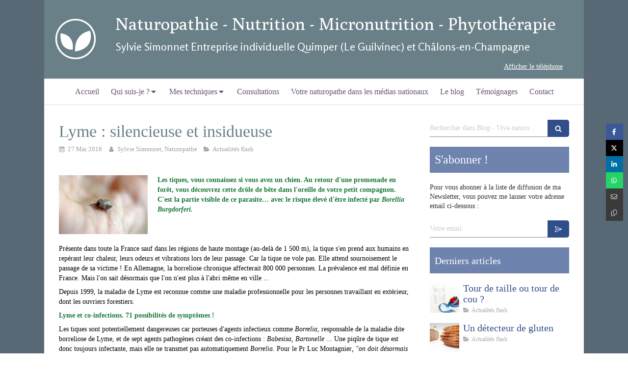

--- FILE ---
content_type: text/html; charset=utf-8
request_url: https://www.sylvie-simonnet-naturopathe.fr/blog-viva-naturo/articles/lyme-silencieuse-et-insidueuse
body_size: 22770
content:
<!DOCTYPE html>
<html lang="fr-FR">
<head>
  <meta charset="utf-8">
  <meta http-equiv="X-UA-Compatible" content="IE=edge">
  <meta name="viewport" content="width=device-width, initial-scale=1.0, user-scalable=yes">
  <base href="//www.sylvie-simonnet-naturopathe.fr">
    <meta name="robots" content="index,follow">
    <link rel="canonical" href="https://www.sylvie-simonnet-naturopathe.fr/blog-viva-naturo/articles/lyme-silencieuse-et-insidueuse"/>
  <link rel="shortcut icon" type="image/x-icon" href="https://files.sbcdnsb.com/images/brand/1763627012/1/default_favicon/favicon1.png" />
  <title>Lyme : silencieuse et insidueuse  | Blog - Viva-naturo</title>
  <meta property="og:type" content="article">
  <meta property="og:url" content="https://www.sylvie-simonnet-naturopathe.fr/blog-viva-naturo/articles/lyme-silencieuse-et-insidueuse">
  <meta property="og:title" content="Lyme : silencieuse et insidueuse  | Blog - Viva-naturo">
  <meta property="twitter:card" content="summary">
  <meta property="twitter:title" content="Lyme : silencieuse et insidueuse  | Blog - Viva-naturo">
  <meta name="description" content="
Les tiques, vous connaissez si vous avez un chien. Au retour d&#39;une promenade en forêt, vous découvrez cette drôle de bête dans l&#39;oreille de votre petit comp...">
  <meta property="og:description" content="
Les tiques, vous connaissez si vous avez un chien. Au retour d&#39;une promenade en forêt, vous découvrez cette drôle de bête dans l&#39;oreille de votre petit comp...">
  <meta property="twitter:description" content="
Les tiques, vous connaissez si vous avez un chien. Au retour d&#39;une promenade en forêt, vous découvrez cette drôle de bête dans l&#39;oreille de votre petit comp...">
  
  <meta property="og:image" content="https://files.sbcdnsb.com/images/7iq189rykfsh/content/1471955139/48246/600/25ea5b88687ed0c4626a20160526-879954-qyiv9z.jpeg"/>
  <meta property="og:image:type" content="image/jpeg"/>
  <meta property="og:image:width" content="350">
  <meta property="og:image:height" content="233">
  <link rel="prev" href="/blog-viva-naturo/articles/l-hydrotherapie"/>
  <link rel="next" href="/blog-viva-naturo/articles/cannelle-chrome-et-carnosine-dans-le-prediabete"/>

<script type="application/ld+json">
  {"@context":"https://schema.org","@type":"Article","@id":"https://schema.org/Article/HrhYQaHfxQ","url":"https://www.sylvie-simonnet-naturopathe.fr/blog-viva-naturo/articles/lyme-silencieuse-et-insidueuse","mainEntityOfPage":"https://www.sylvie-simonnet-naturopathe.fr/blog-viva-naturo/articles/lyme-silencieuse-et-insidueuse","datePublished":"2016-05-27T00:00:00+02:00","dateModified":"2024-07-31T11:21:50+02:00","publisher":{"@type":"Organization","@id":"https://schema.org/Organization/zlQD7uUBU6","name":"Sylvie Simonnet, Naturopathe","logo":"https://files.sbcdnsb.com/images/7iq189rykfsh/businesses/1616655646/6412e7ab77cedf9534c520160525-165782-16c5ze6.png"},"description":"\nLes tiques, vous connaissez si vous avez un chien. Au retour d'une promenade en forêt, vous découvrez cette drôle de bête dans l'oreille de votre petit comp...","headline":"Lyme : silencieuse et insidueuse ","articleSection":"Actualités flash","keywords":"lyme,maladie,animal,humain,france,prévention,tique","image":"https://files.sbcdnsb.com/images/7iq189rykfsh/content/1471955139/48246/600/25ea5b88687ed0c4626a20160526-879954-qyiv9z.jpeg","wordCount":771,"author":{"@type":"Person","@id":"https://schema.org/Person/sylvie-simonnet-naturopathe","name":"Sylvie Simonnet, Naturopathe","sameAs":["https://www.facebook.com/sylvie.simonnet.37","https://maps.google.com/maps?cid=12611707799513203792"]},"comment":[]}
</script> 

  <meta property="og:image" content="https://files.sbcdnsb.com/images/7iq189rykfsh/content/1471955139/48246/25ea5b88687ed0c4626a20160526-879954-qyiv9z.jpeg"/>
  <meta property="og:image:type" content="image/jpeg"/>
  <meta property="og:image:width" content="350">
  <meta property="og:image:height" content="233">
  <meta property="twitter:image" content="https://files.sbcdnsb.com/images/7iq189rykfsh/content/1471955139/48246/25ea5b88687ed0c4626a20160526-879954-qyiv9z.jpeg">
  <meta property="twitter:image:alt" content="">
        
      

  <link rel="stylesheet" href="https://assets.sbcdnsb.com/assets/application-e9a15786.css" media="all" />
  <link rel="stylesheet" href="https://assets.sbcdnsb.com/assets/app_visitor-88d67c49.css" media="all" />
  <link rel="stylesheet" href="https://assets.sbcdnsb.com/assets/tool/visitor/elements/manifests/newsletter-4560f2b1.css" media="all" /><link rel="stylesheet" href="https://assets.sbcdnsb.com/assets/tool/visitor/elements/manifests/blog/categories_list-25258638.css" media="all" /><link rel="stylesheet" href="https://assets.sbcdnsb.com/assets/tool/visitor/elements/manifests/blog/tags_list-106e0073.css" media="all" /><link rel="stylesheet" href="https://assets.sbcdnsb.com/assets/tool/visitor/elements/manifests/content_box-6d6ba968.css" media="all" />
  <link rel="stylesheet" href="https://assets.sbcdnsb.com/assets/themes/desktop/5/css/visitor-a8c32c50.css" media="all" />
  <link rel="stylesheet" href="https://assets.sbcdnsb.com/assets/themes/mobile/0/css/visitor-7e19ac25.css" media="only screen and (max-width: 992px)" />
  <link rel="stylesheet" media="all" href="/site/7iq189rykfsh/styles/1763056930/dynamic-styles.css">
  <link rel="stylesheet" media="all" href="/styles/pages/11283/1712684021/containers-specific-styles.css">
  <meta name="csrf-param" content="authenticity_token" />
<meta name="csrf-token" content="Y9iycgpQF-Q9h4fMzp6ciY0knn-1yKyS6-RECAlcyhQxYSFe0Nwp4JBTorqbsOUq6dhC5-W1lC-F5LukWeiF3g" />
  <script>
    var _paq = window._paq = window._paq || [];
    _paq.push(['trackPageView']);
    (function() {
      var u="//mtm.sbcdnsb.com/";
      _paq.push(['setTrackerUrl', u+'matomo.php']);
      _paq.push(['setSiteId', "274"]);
      var d=document, g=d.createElement('script'), s=d.getElementsByTagName('script')[0];
      g.type='text/javascript'; g.async=true; g.src=u+'matomo.js'; s.parentNode.insertBefore(g,s);
    })();
  </script>
  <script>
  void 0 === window._axcb && (window._axcb = []);
  window._axcb.push(function(axeptio) {
      axeptio.on("cookies:complete", function(choices) {
          if(choices.google_analytics) {
            (function(i,s,o,g,r,a,m){i['GoogleAnalyticsObject']=r;i[r]=i[r]||function(){
            (i[r].q=i[r].q||[]).push(arguments)},i[r].l=1*new Date();a=s.createElement(o),
            m=s.getElementsByTagName(o)[0];a.async=1;a.src=g;m.parentNode.insertBefore(a,m)
            })(window,document,'script','//www.google-analytics.com/analytics.js','ga');

            ga('create', 'UA-42386967-52', {'cookieExpires': 31536000,'cookieUpdate': 'false'});
            ga('send', 'pageview');
          }
      })
  })
  </script>
  
  
  
  <script>window.Deferred=function(){var e=[],i=function(){if(window.jQuery&&window.jQuery.ui)for(;e.length;)e.shift()(window.jQuery);else window.setTimeout(i,250)};return i(),{execute:function(i){window.jQuery&&window.jQuery.ui?i(window.jQuery):e.push(i)}}}();</script>
  <script type="application/ld+json">
    {"@context":"https://schema.org","@type":"WebSite","name":"Sylvie Simonnet, Naturopathe","url":"https://www.sylvie-simonnet-naturopathe.fr/blog-viva-naturo/articles/lyme-silencieuse-et-insidueuse"}
  </script>
</head>
<body class="view-visitor theme_boxed menu_static has_header1 has_no_header2 has_header2_simple has_aside2 has_aside has_footer lazyload ">
    <script>
      function loadAdwordsConversionAsyncScript() {
        var el = document.createElement('script');
        el.setAttribute('type', "text/javascript");
        el.setAttribute('src', '//www.googleadservices.com/pagead/conversion_async.js');
        document.body.append(el);
      }

      void 0 === window._axcb && (window._axcb = []);
      window._axcb.push(function(axeptio) {
        axeptio.on("cookies:complete", function(choices) {
          if(choices.google_remarketing) {
            loadAdwordsConversionAsyncScript();
          }
        });
      });
    </script>
  <div id="body-container">
    
    
    
    
<div id="mobile-wrapper" class="sb-hidden-md sb-hidden-lg">
  <div class="sb-bloc">
    <div id="container_457240_inner" class="sb-bloc-inner container_457240_inner ">
      
      <div class="header-mobile sb-row">
        <button class="menu-mobile-button menu-mobile-button-open"><span class="svg-container"><svg xmlns="http://www.w3.org/2000/svg" viewBox="0 0 1792 1792"><path d="M1664 1344v128q0 26-19 45t-45 19h-1408q-26 0-45-19t-19-45v-128q0-26 19-45t45-19h1408q26 0 45 19t19 45zm0-512v128q0 26-19 45t-45 19h-1408q-26 0-45-19t-19-45v-128q0-26 19-45t45-19h1408q26 0 45 19t19 45zm0-512v128q0 26-19 45t-45 19h-1408q-26 0-45-19t-19-45v-128q0-26 19-45t45-19h1408q26 0 45 19t19 45z" /></svg></span></button>
        <div class="header-mobile-logo pull-left">
          <div id="container_457239" class="sb-bloc sb-bloc-level-3 header1-logo bloc-element-image  " style="padding: 10px 10px 10px 10px;"><div id="container_457239_inner" style="" class="sb-bloc-inner container_457239_inner"><div id="element-image-14862" class="element element-image sb-vi-text-center" data-id="14862">

  <div class="element-image-container redirect_with_no_text" style="">


      <a title="Naturopathe Quimper, Sylvie Simonnet" href="/">
        
<script type="application/ld+json">{"@context":"https://schema.org","@type":"ImageObject","url":"https://files.sbcdnsb.com/images/7iq189rykfsh/content/1738742488/47418/6412e7ab77cedf9534c520160525-165782-16c5ze6.png","name":"6412e7ab77cedf9534c520160525-165782-16c5ze6.png","datePublished":"2016-05-25","width":"160","height":"160","caption":"Sylvie Simonnet, Naturopathe","inLanguage":"fr-FR"}</script>

  <img width="160" height="160" class="sb-vi-img-responsive img-query" alt="Sylvie Simonnet, Naturopathe" src="data:image/svg+xml,%3Csvg%20xmlns=&#39;http://www.w3.org/2000/svg&#39;%20viewBox=&#39;0%200%20160%20160&#39;%3E%3C/svg%3E" data-src="https://files.sbcdnsb.com/images/7iq189rykfsh/content/1738742488/47418/100/6412e7ab77cedf9534c520160525-165782-16c5ze6.png" data-srcset="https://files.sbcdnsb.com/images/7iq189rykfsh/content/1738742488/47418/100/6412e7ab77cedf9534c520160525-165782-16c5ze6.png 100w, https://files.sbcdnsb.com/images/7iq189rykfsh/content/1738742488/47418/200/6412e7ab77cedf9534c520160525-165782-16c5ze6.png 200w" data-sizes="100px" />


</a>

  </div>
</div></div></div>
        </div>
        <div class="header-mobile-texts pull-left">
          <div class="header-mobile-title sb-row">
            <div id="container_457237" class="sb-bloc sb-bloc-level-3 header1-title bloc-element-title  " style="padding: 10px 10px 10px 10px;"><div class="element element-title theme-skin"><strong><span class="element-title-inner">Naturopathie - Nutrition - Micronutrition - Phytothérapie</span></strong></div></div>
          </div>
          <div class="header-mobile-subtitle sb-row">
            <div id="container_457238" class="sb-bloc sb-bloc-level-3 header1-subtitle bloc-element-title  " style="padding: 10px 10px 10px 10px;"><div class="element element-title theme-skin"><strong><span class="element-title-inner">Sylvie Simonnet Entreprise individuelle Quimper (Le Guilvinec) et Châlons-en-Champagne</span></strong></div></div>
          </div>
        </div>
        <div class="clearfix"></div>
        <div class="header-mobile-phone element-link">
        <a class="sb-vi-btn skin_2 sb-vi-btn-lg sb-vi-btn-block" href="tel:0607261107">
          <span><i class="fa fa-phone fa-fw"></i> Appeler</span>
</a>        </div>
      </div>
      <div class="menu-mobile">
        <button class="menu-mobile-button menu-mobile-button-close animated slideInRight" aria-label="mobile-menu-button"><span class="svg-container"><svg xmlns="http://www.w3.org/2000/svg" viewBox="0 0 1792 1792"><path d="M1490 1322q0 40-28 68l-136 136q-28 28-68 28t-68-28l-294-294-294 294q-28 28-68 28t-68-28l-136-136q-28-28-28-68t28-68l294-294-294-294q-28-28-28-68t28-68l136-136q28-28 68-28t68 28l294 294 294-294q28-28 68-28t68 28l136 136q28 28 28 68t-28 68l-294 294 294 294q28 28 28 68z" /></svg></span></button>
        <ul class="mobile-menu-tabs">

    <li class="menu-mobile-element  ">


        <a class="menu-tab-element content-link" href="/">
          
          <span class="tab-content">Accueil</span>
</a>


    </li>


    <li class="menu-mobile-element menu-mobile-element-with-subfolder ">

        <div class="menu-tab-element element element-folder">
          <button class="folder-label-opener">
            <span class="open-icon"><svg version="1.1" xmlns="http://www.w3.org/2000/svg" xmlns:xlink="http://www.w3.org/1999/xlink" x="0px" y="0px"
	 viewBox="0 0 500 500" style="enable-background:new 0 0 500 500;" xml:space="preserve">
      <style type="text/css">.st0{fill:none;stroke:#000000;stroke-width:30;stroke-miterlimit:10;}</style>
      <g><line class="st0" x1="-1" y1="249.5" x2="500" y2="249.5"/></g>
      <g><line class="st0" x1="249.5" y1="0" x2="249.5" y2="499"/></g>
    </svg></span>
            <span class="close-icon" style="display: none;"><svg version="1.1" xmlns="http://www.w3.org/2000/svg" xmlns:xlink="http://www.w3.org/1999/xlink" x="0px" y="0px"
	 viewBox="0 0 500 500" style="enable-background:new 0 0 500 500;" xml:space="preserve">
      <style type="text/css">.st0{fill:none;stroke:#000000;stroke-width:30;stroke-miterlimit:10;}</style>
      <g><line class="st0" x1="-1" y1="249.5" x2="500" y2="249.5"/></g>
    </svg></span>
          </button>

          
          <span class="tab-content">Qui suis-je ?</span>
        </div>

        <ul class="mobile-menu-tabs">

    <li class="menu-mobile-element  ">


        <a class="menu-tab-element content-link" href="/qui-suis-je">
          
          <span class="tab-content">Qui suis-je ?</span>
</a>


    </li>


    <li class="menu-mobile-element  ">


        <a class="menu-tab-element content-link" href="/interventions-entreprises-quimper">
          
          <span class="tab-content">Interventions en entreprises </span>
</a>


    </li>

</ul>


    </li>


    <li class="menu-mobile-element menu-mobile-element-with-subfolder ">

        <div class="menu-tab-element element element-folder">
          <button class="folder-label-opener">
            <span class="open-icon"><svg version="1.1" xmlns="http://www.w3.org/2000/svg" xmlns:xlink="http://www.w3.org/1999/xlink" x="0px" y="0px"
	 viewBox="0 0 500 500" style="enable-background:new 0 0 500 500;" xml:space="preserve">
      <style type="text/css">.st0{fill:none;stroke:#000000;stroke-width:30;stroke-miterlimit:10;}</style>
      <g><line class="st0" x1="-1" y1="249.5" x2="500" y2="249.5"/></g>
      <g><line class="st0" x1="249.5" y1="0" x2="249.5" y2="499"/></g>
    </svg></span>
            <span class="close-icon" style="display: none;"><svg version="1.1" xmlns="http://www.w3.org/2000/svg" xmlns:xlink="http://www.w3.org/1999/xlink" x="0px" y="0px"
	 viewBox="0 0 500 500" style="enable-background:new 0 0 500 500;" xml:space="preserve">
      <style type="text/css">.st0{fill:none;stroke:#000000;stroke-width:30;stroke-miterlimit:10;}</style>
      <g><line class="st0" x1="-1" y1="249.5" x2="500" y2="249.5"/></g>
    </svg></span>
          </button>

          
          <span class="tab-content">Mes techniques</span>
        </div>

        <ul class="mobile-menu-tabs">

    <li class="menu-mobile-element  ">


        <a class="menu-tab-element content-link" href="/naturopathie-quimper">
          
          <span class="tab-content">Naturopathie-iridologie</span>
</a>


    </li>


    <li class="menu-mobile-element  ">


        <a class="menu-tab-element content-link" href="/nutritherapie-et-micronutrition">
          
          <span class="tab-content">Nutrithérapie-Micronutrition</span>
</a>


    </li>


    <li class="menu-mobile-element  ">


        <a class="menu-tab-element content-link" href="/phytotherapie-quimper">
          
          <span class="tab-content">Phytothérapie</span>
</a>


    </li>


    <li class="menu-mobile-element  ">


        <a class="menu-tab-element content-link" href="/mycotherapie-quimper">
          
          <span class="tab-content">Mycothérapie</span>
</a>


    </li>


    <li class="menu-mobile-element  ">


        <a class="menu-tab-element content-link" href="/apitherapie-quimper">
          
          <span class="tab-content">Apithérapie</span>
</a>


    </li>


    <li class="menu-mobile-element  ">


        <a class="menu-tab-element content-link" href="/soins-energetiques-quimper">
          
          <span class="tab-content">Soins énergétiques </span>
</a>


    </li>


    <li class="menu-mobile-element  ">


        <a class="menu-tab-element content-link" href="/fleurs-de-bach-quimper">
          
          <span class="tab-content">Fleurs de Bach</span>
</a>


    </li>


    <li class="menu-mobile-element  ">


        <a class="menu-tab-element content-link" href="/bol-d-air-jacquier-quimper">
          
          <span class="tab-content">Bol d&#39;air Jacquier</span>
</a>


    </li>

</ul>


    </li>


    <li class="menu-mobile-element  ">


        <a class="menu-tab-element content-link" href="/consultation-et-tarifs">
          
          <span class="tab-content">Consultations</span>
</a>


    </li>


    <li class="menu-mobile-element  ">


        <a class="menu-tab-element content-link" href="/votre-naturopathe-dans-les-medias-nationaux">
          
          <span class="tab-content">Votre naturopathe dans les médias nationaux</span>
</a>


    </li>


    <li class="menu-mobile-element  ">


        <a class="menu-tab-element content-link" href="/blog-viva-naturo">
          
          <span class="tab-content">Le blog</span>
</a>


    </li>


    <li class="menu-mobile-element  ">


        <a class="menu-tab-element content-link" href="/temoignages">
          
          <span class="tab-content">Témoignages</span>
</a>


    </li>


    <li class="menu-mobile-element  ">


        <a class="menu-tab-element content-link" href="/contact">
          
          <span class="tab-content">Contact</span>
</a>


    </li>

</ul>

      </div>
</div>  </div>
</div>
<div class="sb-container-fluid" id="body-container-inner">
  
<div class="container-light" id="header1"><div class="sb-row sb-hidden-xs sb-hidden-sm"><div class="sb-col sb-col-sm"><div id="container_457240" class="sb-bloc sb-bloc-level-3 resizable-y bloc-element-absolute-container mobile-adapt-height-to-content  " style="height: 160px;"><div id="container_457240_inner" style="" class="sb-bloc-inner container_457240_inner "><div class="element element-absolute-container"><div class="tree-container"><div id="container_457237" class="sb-bloc sb-bloc-level-3 sb-bloc-position-absolute header1-title bloc-element-title  " style="top: 8.75%;left: 12.2706%;"><div id="container_457237_inner" style="margin: 10px 10px 10px 10px;" class="sb-bloc-inner container_457237_inner"><div class="element element-title theme-skin"><strong><span class="element-title-inner">Naturopathie - Nutrition - Micronutrition - Phytothérapie</span></strong></div></div></div><div id="container_457239" class="sb-bloc-alignment-wrapper  sb-bloc-alignment-h-v sb-bloc-alignment-h-left sb-bloc-alignment-v-middle  "><div class="sb-bloc-alignment-sibling"></div><div class="sb-bloc sb-bloc-level-3 sb-bloc-position-absolute header1-logo bloc-element-image" style="--element-animated-columns-flex-basis:11.4545%;width: 11.4545%;top: 9.78516%;left: 2.1804%;"><div id="container_457239_inner" style="margin: 10px 10px 10px 10px;" class="sb-bloc-inner container_457239_inner"><div id="element-image-14862" class="element element-image sb-vi-text-center" data-id="14862">

  <div class="element-image-container redirect_with_no_text" style="">


      <a title="Naturopathe Quimper, Sylvie Simonnet" href="/">
        
<script type="application/ld+json">{"@context":"https://schema.org","@type":"ImageObject","url":"https://files.sbcdnsb.com/images/7iq189rykfsh/content/1738742488/47418/6412e7ab77cedf9534c520160525-165782-16c5ze6.png","name":"6412e7ab77cedf9534c520160525-165782-16c5ze6.png","datePublished":"2016-05-25","width":"160","height":"160","caption":"Sylvie Simonnet, Naturopathe","inLanguage":"fr-FR"}</script>

  <img srcset="https://files.sbcdnsb.com/images/7iq189rykfsh/content/1738742488/47418/100/6412e7ab77cedf9534c520160525-165782-16c5ze6.png 100w, https://files.sbcdnsb.com/images/7iq189rykfsh/content/1738742488/47418/200/6412e7ab77cedf9534c520160525-165782-16c5ze6.png 200w" width="160" height="160" class="sb-vi-img-responsive img-query" alt="Sylvie Simonnet, Naturopathe" src="https://files.sbcdnsb.com/images/7iq189rykfsh/content/1738742488/47418/100/6412e7ab77cedf9534c520160525-165782-16c5ze6.png" />


</a>

  </div>
</div></div></div></div><div id="container_457238" class="sb-bloc sb-bloc-level-3 sb-bloc-position-absolute header1-subtitle bloc-element-title  " style="top: 43.75%;left: 12.3608%;"><div id="container_457238_inner" style="margin: 10px 10px 10px 10px;" class="sb-bloc-inner container_457238_inner"><div class="element element-title theme-skin"><strong><span class="element-title-inner">Sylvie Simonnet Entreprise individuelle Quimper (Le Guilvinec) et Châlons-en-Champagne</span></strong></div></div></div><div id="container_457545" class="sb-bloc-alignment-wrapper  sb-bloc-alignment-h-v sb-bloc-alignment-h-right sb-bloc-alignment-v-bottom  "><div class="sb-bloc-alignment-sibling"></div><div class="sb-bloc sb-bloc-level-3 sb-bloc-position-absolute bloc-element-contact" style="--element-animated-columns-flex-basis:16.1818%;width: 16.1818%;top: 66.25%;left: 68.544%;"><div id="container_457545_inner" style="margin: 15px 15px 15px 15px;" class="sb-bloc-inner container_457545_inner container-dark"><div class="element element-contact contact-md element-contact-vertical"><div class="sb-row media-query">
    <div class="sb-col element-contact-item sb-col-sm-12">
      <div class="element-contact-telmob flex justify-start">
        
<p class="element-contact-text">
    <span class=" phone-links-conversion-wrapper" title="">
      <a class="element-contact-link phone-number-link" href="tel:0607261107">06 07 26 11 07</a>
      <button class="element-contact-link phone-number-display-conversion-tracking" data-ajax-url="/api-website-feature/conversions/phone_number_display/create" data-conversion-options="{&quot;phoneNumber&quot;:&quot;06 07 26 11 07 &quot;,&quot;popupId&quot;:null}">
        Afficher le téléphone
      </button>
    </span>
</p>

      </div>
    </div>

<script type="application/ld+json">
  {"@context":"https://schema.org","@type":"HealthAndBeautyBusiness","@id":"https://schema.org/HealthAndBeautyBusiness/zlQD7uUBU6","name":"Sylvie Simonnet, Naturopathe","address":{"@type":"PostalAddress","@id":"https://schema.org/address/zlQD7uUBU6","addressLocality":"Le Guilvinec ","postalCode":"29730 "},"telephone":"+33607261107","image":"https://files.sbcdnsb.com/images/7iq189rykfsh/businesses/1616655646/6412e7ab77cedf9534c520160525-165782-16c5ze6.png"}
</script></div></div></div></div></div></div></div></div></div>
</div></div></div><div class="sb-hidden-xs sb-hidden-sm" id="menu"><div class="sb-row sb-hidden-xs sb-hidden-sm"><div class="sb-col sb-col-sm"><div id="container_457234" class="sb-bloc sb-bloc-level-3 bloc-element-menu  " style=""><div class="element element-menu true text-only"><div class="">
<div class="menu-level-container menu-level-0">
  <ul class="menu-tabs sb-row media-query">

        <li class="menu-tab-container sb-col">
          <div class="menu-tab">
            

              <a class="menu-tab-element  link-text link-text-dark  content-link" title="Accueil" href="/">

                <span class="tab-content" style=''>

                    <span class="title">Accueil</span>
                </span>

</a>

          </div>
        </li>

        <li class="menu-tab-container sb-col">
          <div class="menu-tab">
            
              <div class="menu-tab-element element-folder  link-text link-text-dark">
                <span class="tab-content" style="">

                    <span class="title">Qui suis-je ?</span>
                </span>

                <span class="tab-arrows">
                  <span class="caret-right"><span class="svg-container"><svg xmlns="http://www.w3.org/2000/svg" viewBox="0 0 1792 1792"><path d="M1152 896q0 26-19 45l-448 448q-19 19-45 19t-45-19-19-45v-896q0-26 19-45t45-19 45 19l448 448q19 19 19 45z" /></svg></span></span>
                  <span class="caret-down"><span class="svg-container"><svg xmlns="http://www.w3.org/2000/svg" viewBox="0 0 1792 1792"><path d="M1408 704q0 26-19 45l-448 448q-19 19-45 19t-45-19l-448-448q-19-19-19-45t19-45 45-19h896q26 0 45 19t19 45z" /></svg></span></span>
                </span>
              </div>

          </div>
            
<div class="menu-level-container menu-level-1">
  <ul class="menu-tabs sb-row media-query">

        <li class="menu-tab-container sb-col">
          <div class="menu-tab">
            

              <a class="menu-tab-element  link-text link-text-dark  content-link" title="Qui suis-je ?" href="/qui-suis-je">

                <span class="tab-content" style=''>

                    <span class="title">Qui suis-je ?</span>
                </span>

</a>

          </div>
        </li>

        <li class="menu-tab-container sb-col">
          <div class="menu-tab">
            

              <a class="menu-tab-element  link-text link-text-dark  content-link" title="Interventions en entreprises " href="/interventions-entreprises-quimper">

                <span class="tab-content" style=''>

                    <span class="title">Interventions en entreprises </span>
                </span>

</a>

          </div>
        </li>
  </ul>
</div>

        </li>

        <li class="menu-tab-container sb-col">
          <div class="menu-tab">
            
              <div class="menu-tab-element element-folder  link-text link-text-dark">
                <span class="tab-content" style="">

                    <span class="title">Mes techniques</span>
                </span>

                <span class="tab-arrows">
                  <span class="caret-right"><span class="svg-container"><svg xmlns="http://www.w3.org/2000/svg" viewBox="0 0 1792 1792"><path d="M1152 896q0 26-19 45l-448 448q-19 19-45 19t-45-19-19-45v-896q0-26 19-45t45-19 45 19l448 448q19 19 19 45z" /></svg></span></span>
                  <span class="caret-down"><span class="svg-container"><svg xmlns="http://www.w3.org/2000/svg" viewBox="0 0 1792 1792"><path d="M1408 704q0 26-19 45l-448 448q-19 19-45 19t-45-19l-448-448q-19-19-19-45t19-45 45-19h896q26 0 45 19t19 45z" /></svg></span></span>
                </span>
              </div>

          </div>
            
<div class="menu-level-container menu-level-1">
  <ul class="menu-tabs sb-row media-query">

        <li class="menu-tab-container sb-col">
          <div class="menu-tab">
            

              <a class="menu-tab-element  link-text link-text-dark  content-link" title="Naturopathie-iridologie" href="/naturopathie-quimper">

                <span class="tab-content" style=''>

                    <span class="title">Naturopathie-iridologie</span>
                </span>

</a>

          </div>
        </li>

        <li class="menu-tab-container sb-col">
          <div class="menu-tab">
            

              <a class="menu-tab-element  link-text link-text-dark  content-link" title="Nutrithérapie-Micronutrition" href="/nutritherapie-et-micronutrition">

                <span class="tab-content" style=''>

                    <span class="title">Nutrithérapie-Micronutrition</span>
                </span>

</a>

          </div>
        </li>

        <li class="menu-tab-container sb-col">
          <div class="menu-tab">
            

              <a class="menu-tab-element  link-text link-text-dark  content-link" title="Phytothérapie" href="/phytotherapie-quimper">

                <span class="tab-content" style=''>

                    <span class="title">Phytothérapie</span>
                </span>

</a>

          </div>
        </li>

        <li class="menu-tab-container sb-col">
          <div class="menu-tab">
            

              <a class="menu-tab-element  link-text link-text-dark  content-link" title="Mycothérapie" href="/mycotherapie-quimper">

                <span class="tab-content" style=''>

                    <span class="title">Mycothérapie</span>
                </span>

</a>

          </div>
        </li>

        <li class="menu-tab-container sb-col">
          <div class="menu-tab">
            

              <a class="menu-tab-element  link-text link-text-dark  content-link" title="Apithérapie" href="/apitherapie-quimper">

                <span class="tab-content" style=''>

                    <span class="title">Apithérapie</span>
                </span>

</a>

          </div>
        </li>

        <li class="menu-tab-container sb-col">
          <div class="menu-tab">
            

              <a class="menu-tab-element  link-text link-text-dark  content-link" title="Soins énergétiques " href="/soins-energetiques-quimper">

                <span class="tab-content" style=''>

                    <span class="title">Soins énergétiques </span>
                </span>

</a>

          </div>
        </li>

        <li class="menu-tab-container sb-col">
          <div class="menu-tab">
            

              <a class="menu-tab-element  link-text link-text-dark  content-link" title="Fleurs de Bach" href="/fleurs-de-bach-quimper">

                <span class="tab-content" style=''>

                    <span class="title">Fleurs de Bach</span>
                </span>

</a>

          </div>
        </li>

        <li class="menu-tab-container sb-col">
          <div class="menu-tab">
            

              <a class="menu-tab-element  link-text link-text-dark  content-link" title="Bol d&#39;air Jacquier" href="/bol-d-air-jacquier-quimper">

                <span class="tab-content" style=''>

                    <span class="title">Bol d&#39;air Jacquier</span>
                </span>

</a>

          </div>
        </li>
  </ul>
</div>

        </li>

        <li class="menu-tab-container sb-col">
          <div class="menu-tab">
            

              <a class="menu-tab-element  link-text link-text-dark  content-link" title="Consultations" href="/consultation-et-tarifs">

                <span class="tab-content" style=''>

                    <span class="title">Consultations</span>
                </span>

</a>

          </div>
        </li>

        <li class="menu-tab-container sb-col">
          <div class="menu-tab">
            

              <a class="menu-tab-element  link-text link-text-dark  content-link" title="Votre naturopathe dans les médias nationaux" href="/votre-naturopathe-dans-les-medias-nationaux">

                <span class="tab-content" style=''>

                    <span class="title">Votre naturopathe dans les médias nationaux</span>
                </span>

</a>

          </div>
        </li>

        <li class="menu-tab-container sb-col">
          <div class="menu-tab">
            

              <a class="menu-tab-element  link-text link-text-dark  content-link" title="Le blog" href="/blog-viva-naturo">

                <span class="tab-content" style=''>

                    <span class="title">Le blog</span>
                </span>

</a>

          </div>
        </li>

        <li class="menu-tab-container sb-col">
          <div class="menu-tab">
            

              <a class="menu-tab-element  link-text link-text-dark  content-link" title="Témoignages" href="/temoignages">

                <span class="tab-content" style=''>

                    <span class="title">Témoignages</span>
                </span>

</a>

          </div>
        </li>

        <li class="menu-tab-container sb-col">
          <div class="menu-tab">
            

              <a class="menu-tab-element  link-text link-text-dark  content-link" title="Contact" href="/contact">

                <span class="tab-content" style=''>

                    <span class="title">Contact</span>
                </span>

</a>

          </div>
        </li>
  </ul>
</div>
</div></div></div>
</div></div></div><div class="container-light sb-row sb-row-custom media-query" id="center"><div class="sb-col sb-col-sm" id="center_inner_wrapper"><div class="" id="blog-wrapper"><section id="center_inner">


<section id="blog-article-page" class="" data-ajax-url="" data-id="169">
  <div class="blog-article-page-content">
    <article class="blog-article full">
  <div class="blog-article-head">
    <h1>
      <span class="blog-article-title">Lyme : silencieuse et insidueuse </span>
    </h1>
    <div class="blog-article-subtitle blog-article-info">
    <span class="inline-flex items-center"><span class="svg-container"><svg xmlns="http://www.w3.org/2000/svg" viewBox="0 0 1792 1792"><path d="M192 1664h288v-288h-288v288zm352 0h320v-288h-320v288zm-352-352h288v-320h-288v320zm352 0h320v-320h-320v320zm-352-384h288v-288h-288v288zm736 736h320v-288h-320v288zm-384-736h320v-288h-320v288zm768 736h288v-288h-288v288zm-384-352h320v-320h-320v320zm-352-864v-288q0-13-9.5-22.5t-22.5-9.5h-64q-13 0-22.5 9.5t-9.5 22.5v288q0 13 9.5 22.5t22.5 9.5h64q13 0 22.5-9.5t9.5-22.5zm736 864h288v-320h-288v320zm-384-384h320v-288h-320v288zm384 0h288v-288h-288v288zm32-480v-288q0-13-9.5-22.5t-22.5-9.5h-64q-13 0-22.5 9.5t-9.5 22.5v288q0 13 9.5 22.5t22.5 9.5h64q13 0 22.5-9.5t9.5-22.5zm384-64v1280q0 52-38 90t-90 38h-1408q-52 0-90-38t-38-90v-1280q0-52 38-90t90-38h128v-96q0-66 47-113t113-47h64q66 0 113 47t47 113v96h384v-96q0-66 47-113t113-47h64q66 0 113 47t47 113v96h128q52 0 90 38t38 90z" /></svg></span> 27 Mai 2016</span>
    <a href="/blog-viva-naturo/auteurs/sylvie-simonnet-naturopathe">
      <span class="inline-flex items-center"><span class="svg-container"><svg xmlns="http://www.w3.org/2000/svg" viewBox="0 0 1792 1792"><path d="M1536 1399q0 109-62.5 187t-150.5 78h-854q-88 0-150.5-78t-62.5-187q0-85 8.5-160.5t31.5-152 58.5-131 94-89 134.5-34.5q131 128 313 128t313-128q76 0 134.5 34.5t94 89 58.5 131 31.5 152 8.5 160.5zm-256-887q0 159-112.5 271.5t-271.5 112.5-271.5-112.5-112.5-271.5 112.5-271.5 271.5-112.5 271.5 112.5 112.5 271.5z" /></svg></span> Sylvie Simonnet, Naturopathe</span>
</a>    <a href="/blog-viva-naturo/categories/actualites-flash">
      <span class="inline-flex items-center"><span class="svg-container"><svg xmlns="http://www.w3.org/2000/svg" viewBox="0 0 1792 1792"><path d="M1815 952q0 31-31 66l-336 396q-43 51-120.5 86.5t-143.5 35.5h-1088q-34 0-60.5-13t-26.5-43q0-31 31-66l336-396q43-51 120.5-86.5t143.5-35.5h1088q34 0 60.5 13t26.5 43zm-343-344v160h-832q-94 0-197 47.5t-164 119.5l-337 396-5 6q0-4-.5-12.5t-.5-12.5v-960q0-92 66-158t158-66h320q92 0 158 66t66 158v32h544q92 0 158 66t66 158z" /></svg></span> Actualités flash</span>
</a></div>
    <br>
      <div class="blog-article-subtitle blog-article-interactions">
</div>
    <div class="blog-article-subtitle blog-article-actions">
</div>

  </div>
  <div class="blog-article-content">
    <div class="tree-container"><div class="sb-bloc sb-bloc-level-1"><div class="sb-row sb-row-custom subcontainers media-query columns-gutter-size-20"><div class="sb-bloc sb-bloc-level-2 sb-col sb-col-sm" style="--element-animated-columns-flex-basis:27.3098%;width: 27.3098%;"><div class="subcontainers"><div id="container_468176" class="sb-bloc sb-bloc-level-3 bloc-element-image  " style="padding: 10px 10px 10px 10px;"><div id="container_468176_inner" style="" class="sb-bloc-inner container_468176_inner"><div id="element-image-15188" class="element element-image sb-vi-text-center" data-id="15188">

  <div class="element-image-container redirect_with_no_text" style="">

      
<script type="application/ld+json">{"@context":"https://schema.org","@type":"ImageObject","url":"https://files.sbcdnsb.com/images/7iq189rykfsh/content/1471955139/48245/e80d80f7562d5eb7dade20160526-879954-cz0mb2.jpeg","name":"e80d80f7562d5eb7dade20160526-879954-cz0mb2.jpeg","datePublished":"2016-05-26","width":"350","height":"233","caption":"e80d80f7562d5eb7dade20160526-879954-cz0mb2.jpeg","inLanguage":"fr-FR"}</script>

  <img width="350" height="233" class="sb-vi-img-responsive img-query" alt="" src="data:image/svg+xml,%3Csvg%20xmlns=&#39;http://www.w3.org/2000/svg&#39;%20viewBox=&#39;0%200%20350%20233&#39;%3E%3C/svg%3E" data-src="https://files.sbcdnsb.com/images/7iq189rykfsh/content/1471955139/48245/100/e80d80f7562d5eb7dade20160526-879954-cz0mb2.jpeg" data-srcset="https://files.sbcdnsb.com/images/7iq189rykfsh/content/1471955139/48245/100/e80d80f7562d5eb7dade20160526-879954-cz0mb2.jpeg 100w, https://files.sbcdnsb.com/images/7iq189rykfsh/content/1471955139/48245/200/e80d80f7562d5eb7dade20160526-879954-cz0mb2.jpeg 200w, https://files.sbcdnsb.com/images/7iq189rykfsh/content/1471955139/48245/400/e80d80f7562d5eb7dade20160526-879954-cz0mb2.jpeg 400w" data-sizes="100px" />



  </div>
</div></div></div></div></div><div class="sb-bloc sb-bloc-level-2 sb-col sb-col-sm" style="--element-animated-columns-flex-basis:72.6902%;width: 72.6902%;"><div class="subcontainers"><div id="container_468172" class="sb-bloc sb-bloc-level-3 bloc-element-text  " style="padding: 10px 10px 10px 10px;"><div class="element element-text displayed_in_1_column" spellcheck="true"><p><strong 255="" style="border: 0px currentColor; border-image: none; color: rgb(102, 102, 102); line-height: 20.3px; font-family:;" trebuchet=""><span style="border: 0px currentColor; border-image: none; color: rgb(24, 120, 54); vertical-align: baseline;">Les tiques, vous connaissez si vous avez un chien. Au retour d'une promenade en forêt, vous découvrez cette drôle de bête dans l'oreille de votre petit compagnon. C'est la partie visible de ce parasite… avec le risque élevé d'être infecté par <em>Borellia Burgdorferi. </em></span></strong></p></div></div></div></div></div></div><div id="container_468173" class="sb-bloc sb-bloc-level-3 bloc-element-text  " style="padding: 10px 10px 10px 10px;"><div class="element element-text displayed_in_1_column" spellcheck="true"><p 255="" style="border: currentColor; border-image: none; color: rgb(102, 102, 102); line-height: 1.45em; font-family:;" trebuchet=""><span style="border: 0px currentColor; border-image: none; color: rgb(0, 0, 0); vertical-align: baseline;">Présente dans toute la France sauf dans les régions de haute montage (au-delà de 1 500 m), la tique s'en prend aux humains en repérant leur chaleur, leurs odeurs et vibrations lors de leur passage. Car la tique ne vole pas. Elle attend sournoisement le passage de sa victime ! En Allemagne, la borreliose chronique affecterait 800 000 personnes. La prévalence est mal définie en France. Mais l'on sait désormais que l'on n'est plus à l'abri même en ville ... </span></p>

<p 255="" style="border: currentColor; border-image: none; color: rgb(102, 102, 102); line-height: 1.45em; font-family:;" trebuchet=""><span style="border: 0px currentColor; border-image: none; color: rgb(0, 0, 0); vertical-align: baseline;">Depuis 1999, la maladie de Lyme est reconnue comme une maladie professionnelle pour les personnes travaillant en extérieur, dont les ouvriers forestiers. </span></p>

<p 255="" style="border: currentColor; border-image: none; color: rgb(102, 102, 102); line-height: 1.45em; font-family:;" trebuchet=""><span style="border: 0px currentColor; border-image: none; color: rgb(24, 120, 54); vertical-align: baseline;"><strong style="border: 0px currentColor; border-image: none; vertical-align: baseline;">Lyme et co-infections. 71 possibilités de symptômes ! </strong></span></p>

<p 255="" style="border: currentColor; border-image: none; color: rgb(102, 102, 102); line-height: 1.45em; font-family:;" trebuchet=""><span style="border: 0px currentColor; border-image: none; color: rgb(0, 0, 0); vertical-align: baseline;">Les tiques sont potentiellement dangereuses car porteuses d'agents infectieux comme <em>Borrelia</em>, responsable de la maladie dite borreliose de Lyme, et de sept agents pathogènes créant des co-infections : <em>Babesisa, Bartonelle </em>... Une piqûre de tique est donc toujours infectante, mais elle ne transmet pas automatiquement <em>Borrelia. </em>Pour le Pr Luc Montagnier<em>, "on doit désormais parler de maladie infectieuse froide", </em>en raison de toutes les co-infections.  </span></p>

<p 255="" style="border: currentColor; border-image: none; color: rgb(102, 102, 102); line-height: 1.45em; font-family:;" trebuchet=""><span style="border: 0px currentColor; border-image: none; color: rgb(0, 0, 0); vertical-align: baseline;">Insidieuse, la morsure passe souvent inaperçue. Dans seulement un cas sur deux, la personne présente un érythème migrant : une tache en cocarde centrifuge autour de la piqûre. </span></p>

<p 255="" style="border: currentColor; border-image: none; color: rgb(102, 102, 102); line-height: 1.45em; font-family:;" trebuchet=""><span style="border: 0px currentColor; border-image: none; color: rgb(0, 0, 0); vertical-align: baseline;">En phase aigüe, de 3 à 30 jours après la piqûre, l'infection est traitée par <strong style="border: 0px currentColor; border-image: none; vertical-align: baseline;">antibiothérapie</strong>. <span style="border: 0px currentColor; border-image: none; color: rgb(0, 0, 0); vertical-align: baseline;">Plusieurs mois après la piqûre, si aucune antibiothérapie n'a été reçue en phase primaire, <em>Borrelia</em> s'enkyste par un système de protection appelé biofilm et se protège des traitements anti-infectieux. La personne contaminée entre dans la phase chronique de la maladie avec des troubles plus ou moins handicapants selon son terrain et son système immunitaire : fatigue intense et persistante, douleurs articulaires (infection par <em>Borrelia</em>) et musculaires, céphalées, troubles de la vision, de la concentration et de l'équilibre, dépression ... Il y a une multitude de symptômes en raison des co-infections. Cette bactérie peut traverser la barrière hémato-encéphalique, ouverte par les champs électromagnétiques. </span></span></p>

<p 255="" style="border: currentColor; border-image: none; color: rgb(102, 102, 102); line-height: 1.45em; font-family:;" trebuchet=""><span style="border: 0px currentColor; border-image: none; color: rgb(0, 0, 0); vertical-align: baseline;">La guérison durable est complexe. <em>Borrelia</em> est une <strong style="border: 0px currentColor; border-image: none; vertical-align: baseline;">bactérie élaborée</strong>, douée de multiples adaptations par un génome qui lui permet de se cacher du système immunitaire et de ne pas produire d'anticorps, rendant le dépistage aléatoire. </span></p>

<p 255="" style="border: currentColor; border-image: none; color: rgb(102, 102, 102); line-height: 1.45em; font-family:;" trebuchet="" xmlns="http://www.w3.org/1999/xhtml"><span style="border: 0px currentColor; border-image: none; color: rgb(24, 120, 54); vertical-align: baseline;"><strong style="border: 0px currentColor; border-image: none; vertical-align: baseline;">D'abord la prévention</strong></span></p>

<p 255="" style="border: currentColor; border-image: none; color: rgb(102, 102, 102); line-height: 1.45em; font-family:;" trebuchet="" xmlns="http://www.w3.org/1999/xhtml"><span style="border: 0px currentColor; border-image: none; color: rgb(0, 0, 0); vertical-align: baseline;">Lors des promenades dans les zones à risques (forêts ou espaces herbeux), portez des vêtements couvrant les bras et les jambes (pantalon dans les chaussettes, sous-vêtements avec élastiques fermes, foulard ou casquette pour couvrir les cheveux ...) et imprégnés d'un <strong style="border: 0px currentColor; border-image: none; vertical-align: baseline;">répulsif naturel comme une huile essentielle d'</strong><strong style="border: 0px currentColor; border-image: none; vertical-align: baseline;">arbre à thé. </strong>Au retour de la promenade, l'inspection du corps doit être complète. Passez sous la douche ! <span style="border: 0px currentColor; border-image: none; color: rgb(0, 0, 0); vertical-align: baseline;">La tique doit être enlevée avec un crochet spécial vendu en pharmacie. N'attendez pas d'être mordu pour en acheter un ! Et n'utilisez pas d'alcool ni d'éther pour endormir le parasite au risque de le faire régurgiter et de libérer la bactérie infectieuse ! </span><span style="border: 0px currentColor; border-image: none; color: rgb(0, 0, 0); vertical-align: baseline;">Le risque de transmission de <em>Borrelia</em> dépend du taux d'infestation de la tique et de son temps d'attachement sur la peau.</span></span></p>

<p 255="" style="border: currentColor; border-image: none; color: rgb(102, 102, 102); line-height: 1.45em; font-family:;" trebuchet="" xmlns="http://www.w3.org/1999/xhtml"><strong><font color="#187836">La difficulté des diagnostics </font></strong></p>

<p 255="" style="border: currentColor; border-image: none; color: rgb(102, 102, 102); line-height: 1.45em; font-family:;" trebuchet="" xmlns="http://www.w3.org/1999/xhtml"><span style="border: 0px currentColor; border-image: none; color: rgb(0, 0, 0); vertical-align: baseline;">En cas de morsure visible, un test de dépistage sanguin est effectué. Si le résultat est positif ou douteux, le test Western-Blot est utilisé pour confirmer le diagnostic. En cas de résultat négatif du test Elisa, le parcours du patient s’arrête ici car le consensus des autorités de santé fixé en 2006 ne permet pas le remboursement par la Sécurité sociale du test de contrôle Western-Blot. Il est possible toutefois de le réaliser à ses frais. </span></p>

<p 255="" style="border: currentColor; border-image: none; color: rgb(102, 102, 102); line-height: 1.45em; font-family:;" trebuchet="" xmlns="http://www.w3.org/1999/xhtml"><span style="border: 0px currentColor; border-image: none; color: rgb(0, 0, 0); vertical-align: baseline;">Sous la pression des associations de malades, l'Etat a mis en place un plan national de lutte contre la maladie de Lyme avec le développement de recherches à l'Institut Pasteur pour un meilleur diagnostic et l'ouverture de centres spécialisés pour la prise en charge des malades. </span></p>

<p 255="" style="border: currentColor; border-image: none; color: rgb(102, 102, 102); line-height: 1.45em; font-family:;" trebuchet="" xmlns="http://www.w3.org/1999/xhtml"><span style="border: 0px currentColor; border-image: none; color: rgb(0, 0, 0); vertical-align: baseline;">La recherche menée par le <strong style="border: 0px currentColor; border-image: none; vertical-align: baseline;">Pr Luc Montagnier</strong>, Prix Nobel de médecine, avance pour développer les tests moléculaires PCR (polymérase chain reaction), technique permettant d'amplifier les séquences spécifiques d'ADN et d'ARN et de détecter <em>Borellia</em>. <span style="border: 0px currentColor; border-image: none; color: rgb(0, 0, 0); vertical-align: baseline;">La clinique peut renseigner sur la probabilité d'une infection, à partir du questionnaire de dépistage de la maladie de Lyme établi par le Dr Richard Horowitz :  </span><a href="http://www.associationsansfrontieres.com/questionnaire-lyme" style="border: 0px currentColor; border-image: none; color: black; text-decoration: none; vertical-align: top;"><span style="border: 0px currentColor; border-image: none; vertical-align: baseline;">www.associationsansfrontieres.com/questionnaire-lyme</span></a></span></p>

<p 255="" style="border: currentColor; border-image: none; color: rgb(102, 102, 102); line-height: 1.45em; font-family:;" trebuchet=""><strong><span class="color-c-6">Quel accompagnement ? </span></strong></p>

<p 255="" style="border: currentColor; border-image: none; color: rgb(102, 102, 102); line-height: 1.45em; font-family:;" trebuchet=""><span style="border: 0px currentColor; border-image: none; color: rgb(0, 0, 0); vertical-align: baseline;">Un travail sur le rétablissement du terrain  : microbiote, foie, système immunitaire ... Et éviction des ondes électromagnétiques et des pesticides par une alimentation bio. </span></p>

<p 255="" style="border: currentColor; border-image: none; color: rgb(102, 102, 102); line-height: 1.45em; font-family:;" trebuchet=""><span style="border: 0px currentColor; border-image: none; color: rgb(0, 0, 0); vertical-align: baseline;">Sources : </span><a href="http://www.lymesansfrontieres.com/" style="border: 0px currentColor; border-image: none; color: black; text-decoration: none; vertical-align: top;"><span style="border: 0px currentColor; border-image: none; vertical-align: baseline;">www.lymesansfrontieres.com</span></a><span style="border: 0px currentColor; border-image: none; color: rgb(0, 0, 0); vertical-align: baseline;"> et </span><a href="http://www.francelyme.fr/" style="border: 0px currentColor; border-image: none; color: black; text-decoration: none; vertical-align: top;"><span style="border: 0px currentColor; border-image: none; vertical-align: baseline;">www.francelyme.fr</span></a></p>

<p 255="" style="border: currentColor; border-image: none; color: rgb(102, 102, 102); line-height: 1.45em; font-family:;" trebuchet=""><span class="color-c-5">La maladie de Lyme en 10 questions. Institut pour la protection de la santé naturelle. </span></p></div></div>
</div>
  </div>
  <div class="blog-article-tags">
    <div class="blog-article-tags-list">
        <a title="lyme" class="tag shared-design-multiple-items-elements-border-radius shared-design-multiple-items-elements-shadow" href="/blog-viva-naturo/mots-cles/lyme">
          <span><span class="svg-container"><svg xmlns="http://www.w3.org/2000/svg" viewBox="0 0 1792 1792"><path d="M576 448q0-53-37.5-90.5t-90.5-37.5-90.5 37.5-37.5 90.5 37.5 90.5 90.5 37.5 90.5-37.5 37.5-90.5zm1067 576q0 53-37 90l-491 492q-39 37-91 37-53 0-90-37l-715-716q-38-37-64.5-101t-26.5-117v-416q0-52 38-90t90-38h416q53 0 117 26.5t102 64.5l715 714q37 39 37 91z" /></svg></span> lyme</span>
</a>        <a title="maladie" class="tag shared-design-multiple-items-elements-border-radius shared-design-multiple-items-elements-shadow" href="/blog-viva-naturo/mots-cles/maladie">
          <span><span class="svg-container"><svg xmlns="http://www.w3.org/2000/svg" viewBox="0 0 1792 1792"><path d="M576 448q0-53-37.5-90.5t-90.5-37.5-90.5 37.5-37.5 90.5 37.5 90.5 90.5 37.5 90.5-37.5 37.5-90.5zm1067 576q0 53-37 90l-491 492q-39 37-91 37-53 0-90-37l-715-716q-38-37-64.5-101t-26.5-117v-416q0-52 38-90t90-38h416q53 0 117 26.5t102 64.5l715 714q37 39 37 91z" /></svg></span> maladie</span>
</a>        <a title="animal" class="tag shared-design-multiple-items-elements-border-radius shared-design-multiple-items-elements-shadow" href="/blog-viva-naturo/mots-cles/animal">
          <span><span class="svg-container"><svg xmlns="http://www.w3.org/2000/svg" viewBox="0 0 1792 1792"><path d="M576 448q0-53-37.5-90.5t-90.5-37.5-90.5 37.5-37.5 90.5 37.5 90.5 90.5 37.5 90.5-37.5 37.5-90.5zm1067 576q0 53-37 90l-491 492q-39 37-91 37-53 0-90-37l-715-716q-38-37-64.5-101t-26.5-117v-416q0-52 38-90t90-38h416q53 0 117 26.5t102 64.5l715 714q37 39 37 91z" /></svg></span> animal</span>
</a>        <a title="humain" class="tag shared-design-multiple-items-elements-border-radius shared-design-multiple-items-elements-shadow" href="/blog-viva-naturo/mots-cles/humain">
          <span><span class="svg-container"><svg xmlns="http://www.w3.org/2000/svg" viewBox="0 0 1792 1792"><path d="M576 448q0-53-37.5-90.5t-90.5-37.5-90.5 37.5-37.5 90.5 37.5 90.5 90.5 37.5 90.5-37.5 37.5-90.5zm1067 576q0 53-37 90l-491 492q-39 37-91 37-53 0-90-37l-715-716q-38-37-64.5-101t-26.5-117v-416q0-52 38-90t90-38h416q53 0 117 26.5t102 64.5l715 714q37 39 37 91z" /></svg></span> humain</span>
</a>        <a title="france" class="tag shared-design-multiple-items-elements-border-radius shared-design-multiple-items-elements-shadow" href="/blog-viva-naturo/mots-cles/france">
          <span><span class="svg-container"><svg xmlns="http://www.w3.org/2000/svg" viewBox="0 0 1792 1792"><path d="M576 448q0-53-37.5-90.5t-90.5-37.5-90.5 37.5-37.5 90.5 37.5 90.5 90.5 37.5 90.5-37.5 37.5-90.5zm1067 576q0 53-37 90l-491 492q-39 37-91 37-53 0-90-37l-715-716q-38-37-64.5-101t-26.5-117v-416q0-52 38-90t90-38h416q53 0 117 26.5t102 64.5l715 714q37 39 37 91z" /></svg></span> france</span>
</a>        <a title="prévention" class="tag shared-design-multiple-items-elements-border-radius shared-design-multiple-items-elements-shadow" href="/blog-viva-naturo/mots-cles/prevention">
          <span><span class="svg-container"><svg xmlns="http://www.w3.org/2000/svg" viewBox="0 0 1792 1792"><path d="M576 448q0-53-37.5-90.5t-90.5-37.5-90.5 37.5-37.5 90.5 37.5 90.5 90.5 37.5 90.5-37.5 37.5-90.5zm1067 576q0 53-37 90l-491 492q-39 37-91 37-53 0-90-37l-715-716q-38-37-64.5-101t-26.5-117v-416q0-52 38-90t90-38h416q53 0 117 26.5t102 64.5l715 714q37 39 37 91z" /></svg></span> prévention</span>
</a>        <a title="tique" class="tag shared-design-multiple-items-elements-border-radius shared-design-multiple-items-elements-shadow" href="/blog-viva-naturo/mots-cles/tique">
          <span><span class="svg-container"><svg xmlns="http://www.w3.org/2000/svg" viewBox="0 0 1792 1792"><path d="M576 448q0-53-37.5-90.5t-90.5-37.5-90.5 37.5-37.5 90.5 37.5 90.5 90.5 37.5 90.5-37.5 37.5-90.5zm1067 576q0 53-37 90l-491 492q-39 37-91 37-53 0-90-37l-715-716q-38-37-64.5-101t-26.5-117v-416q0-52 38-90t90-38h416q53 0 117 26.5t102 64.5l715 714q37 39 37 91z" /></svg></span> tique</span>
</a>    </div>
</div>

</article>


  </div>
  <hr>
    <div class= "blog-article-interactions">
    </div>
  <div class="blog-article-navigation clearfix">
    <div class="sb-row media-query with-padding">
      <div class="sb-col sb-col-md-6 pull-left">
      <a title="L&#39;hydrothérapie" class="switch-article switch-prev shared-design-multiple-items-elements-border-radius shared-design-multiple-items-elements-shadow" href="/blog-viva-naturo/articles/l-hydrotherapie">
        <div class="ico">
          <span class="svg-container"><svg xmlns="http://www.w3.org/2000/svg" viewBox="0 0 1792 1792"><path d="M1664 896v128q0 53-32.5 90.5t-84.5 37.5h-704l293 294q38 36 38 90t-38 90l-75 76q-37 37-90 37-52 0-91-37l-651-652q-37-37-37-90 0-52 37-91l651-650q38-38 91-38 52 0 90 38l75 74q38 38 38 91t-38 91l-293 293h704q52 0 84.5 37.5t32.5 90.5z" /></svg></span>
        </div>
        <div class="text">
          <small>Précédent</small>
          <p>L&#39;hydrothérapie</p>
        </div>
</a>      </div>
      <div class="sb-col sb-col-md-6 pull-right">
      <a title="Cannelle, chrome et carnosine dans le prédiabète" class="switch-article switch-next shared-design-multiple-items-elements-border-radius shared-design-multiple-items-elements-shadow" href="/blog-viva-naturo/articles/cannelle-chrome-et-carnosine-dans-le-prediabete">
        <div class="text">
          <small>Suivant</small>
          <p>Cannelle, chrome et carnosine dans le prédiabète</p>
        </div>
        <div class="ico">
          <span class="svg-container"><svg xmlns="http://www.w3.org/2000/svg" viewBox="0 0 1792 1792"><path d="M1600 960q0 54-37 91l-651 651q-39 37-91 37-51 0-90-37l-75-75q-38-38-38-91t38-91l293-293h-704q-52 0-84.5-37.5t-32.5-90.5v-128q0-53 32.5-90.5t84.5-37.5h704l-293-294q-38-36-38-90t38-90l75-75q38-38 90-38 53 0 91 38l651 651q37 35 37 90z" /></svg></span>
        </div>
</a>      </div>
    </div>
  </div>
  <div class="blog-article-related">
    <h3>Articles similaires</h3>
    <div class="sb-row media-query with-padding">
      <div class="sb-col sb-col-md-3 sb-col-sm-6">
  <article class="related-article">
    <meta content="https://files.sbcdnsb.com/images/7iq189rykfsh/content/1471955140/48298/600/6b1bf046f9a9e5241d8e20160526-879954-1a5leah.jpeg">
    <div class="related-article-cover">
      <a title="Tour de taille ou tour de cou ?" href="/blog-viva-naturo/articles/tour-de-taille-ou-tour-de-cou">
        <div class="cover" style="background-image: url(https://files.sbcdnsb.com/images/7iq189rykfsh/content/1471955140/48298/600/6b1bf046f9a9e5241d8e20160526-879954-1a5leah.jpeg)"></div>
</a>    </div>
    <div class="related-article-title">
      <a href="/blog-viva-naturo/articles/tour-de-taille-ou-tour-de-cou">
        <h4 class="title" >Tour de taille ou tour de cou ?</h4>
</a>      <div class="subtitle">
        <span >Actualités flash</span>
      </div>
    </div>
  </article>
</div>
      <div class="sb-col sb-col-md-3 sb-col-sm-6">
  <article class="related-article">
    <meta content="https://files.sbcdnsb.com/images/7iq189rykfsh/content/1471955140/48294/600/12e1b2978d88505292e120160526-879954-1rm3i2q.jpeg">
    <div class="related-article-cover">
      <a title="Vive les vacances ... réussies !" href="/blog-viva-naturo/articles/vive-les-vacances-reussies">
        <div class="cover" style="background-image: url(https://files.sbcdnsb.com/images/7iq189rykfsh/content/1471955140/48294/600/12e1b2978d88505292e120160526-879954-1rm3i2q.jpeg)"></div>
</a>    </div>
    <div class="related-article-title">
      <a href="/blog-viva-naturo/articles/vive-les-vacances-reussies">
        <h4 class="title" >Vive les vacances ... réussies !</h4>
</a>      <div class="subtitle">
        <span >Actualités flash</span>
      </div>
    </div>
  </article>
</div>
      <div class="sb-col sb-col-md-3 sb-col-sm-6">
  <article class="related-article">
    <meta content="https://files.sbcdnsb.com/images/7iq189rykfsh/content/1471955139/48258/600/e3ab6a96ca622274663720160526-879954-8cy20s.jpeg">
    <div class="related-article-cover">
      <a title="Un détecteur de gluten " href="/blog-viva-naturo/articles/un-detecteur-de-gluten">
        <div class="cover" style="background-image: url(https://files.sbcdnsb.com/images/7iq189rykfsh/content/1471955139/48258/600/e3ab6a96ca622274663720160526-879954-8cy20s.jpeg)"></div>
</a>    </div>
    <div class="related-article-title">
      <a href="/blog-viva-naturo/articles/un-detecteur-de-gluten">
        <h4 class="title" >Un détecteur de gluten </h4>
</a>      <div class="subtitle">
        <span >Actualités flash</span>
      </div>
    </div>
  </article>
</div>
      <div class="sb-col sb-col-md-3 sb-col-sm-6">
  <article class="related-article">
    <meta content="https://files.sbcdnsb.com/images/7iq189rykfsh/content/1471955139/48252/600/5f0f2c56986f6a86a8b220160526-879954-1nnuf95.jpeg">
    <div class="related-article-cover">
      <a title="Jogging : un peu, beaucoup ou passionnément ?" href="/blog-viva-naturo/articles/jogging-un-peu-beaucoup-ou-passionnement">
        <div class="cover" style="background-image: url(https://files.sbcdnsb.com/images/7iq189rykfsh/content/1471955139/48252/600/5f0f2c56986f6a86a8b220160526-879954-1nnuf95.jpeg)"></div>
</a>    </div>
    <div class="related-article-title">
      <a href="/blog-viva-naturo/articles/jogging-un-peu-beaucoup-ou-passionnement">
        <h4 class="title" >Jogging : un peu, beaucoup ou passionnément ?</h4>
</a>      <div class="subtitle">
        <span >Actualités flash</span>
      </div>
    </div>
  </article>
</div>
    </div>
  </div>
    <div class="blog-article-page-social-media-share-buttons position-fixed-right text-mode-none">
  <ul class="social-media-share-buttons-container" data-ajax-url="/api-website-feature/blog/share_events" data-article-id="169">
    <li class="share-button-facebook "><button class="button " style="background: #3b5998;" data-sharer="facebook" data-url="https://www.sylvie-simonnet-naturopathe.fr/blog-viva-naturo/articles/lyme-silencieuse-et-insidueuse" rel="nofollow"><span class="svg-container"><svg height="1em" fill="" xmlns="http://www.w3.org/2000/svg" viewBox="0 0 320 512"><path d="M279.14 288l14.22-92.66h-88.91v-60.13c0-25.35 12.42-50.06 52.24-50.06h40.42V6.26S260.43 0 225.36 0c-73.22 0-121.08 44.38-121.08 124.72v70.62H22.89V288h81.39v224h100.17V288z" /></svg></span><span>Partager</span></button></li>
    <li class="share-button-twitter "><button class="button " style="background: #000000;" data-sharer="twitter" data-url="https://www.sylvie-simonnet-naturopathe.fr/blog-viva-naturo/articles/lyme-silencieuse-et-insidueuse" rel="nofollow"><span class="svg-container"><svg height="1em" fill="" xmlns="http://www.w3.org/2000/svg" viewBox="0 0 512 512"><path d="M389.2 48h70.6L305.6 224.2 487 464H345L233.7 318.6 106.5 464H35.8L200.7 275.5 26.8 48H172.4L272.9 180.9 389.2 48zM364.4 421.8h39.1L151.1 88h-42L364.4 421.8z" /></svg></span><span>Twitter</span></button></li>
    <li class="share-button-linkedin "><button class="button " style="background: #006fa6;" data-sharer="linkedin" data-url="https://www.sylvie-simonnet-naturopathe.fr/blog-viva-naturo/articles/lyme-silencieuse-et-insidueuse" rel="nofollow"><span class="svg-container"><svg height="1em" fill="" xmlns="http://www.w3.org/2000/svg" viewBox="0 0 448 512"><path d="M100.28 448H7.4V148.9h92.88zM53.79 108.1C24.09 108.1 0 83.5 0 53.8a53.79 53.79 0 0 1 107.58 0c0 29.7-24.1 54.3-53.79 54.3zM447.9 448h-92.68V302.4c0-34.7-.7-79.2-48.29-79.2-48.29 0-55.69 37.7-55.69 76.7V448h-92.78V148.9h89.08v40.8h1.3c12.4-23.5 42.69-48.3 87.88-48.3 94 0 111.28 61.9 111.28 142.3V448z" /></svg></span><span>Partager</span></button></li>
    <li class="share-button-whatsapp "><button class="button " style="background: #25D366;" data-sharer="whatsapp" data-url="https://www.sylvie-simonnet-naturopathe.fr/blog-viva-naturo/articles/lyme-silencieuse-et-insidueuse" rel="nofollow"><span class="svg-container"><svg height="1em" fill="" xmlns="http://www.w3.org/2000/svg" viewBox="0 0 448 512"><path d="M380.9 97.1C339 55.1 283.2 32 223.9 32c-122.4 0-222 99.6-222 222 0 39.1 10.2 77.3 29.6 111L0 480l117.7-30.9c32.4 17.7 68.9 27 106.1 27h.1c122.3 0 224.1-99.6 224.1-222 0-59.3-25.2-115-67.1-157zm-157 341.6c-33.2 0-65.7-8.9-94-25.7l-6.7-4-69.8 18.3L72 359.2l-4.4-7c-18.5-29.4-28.2-63.3-28.2-98.2 0-101.7 82.8-184.5 184.6-184.5 49.3 0 95.6 19.2 130.4 54.1 34.8 34.9 56.2 81.2 56.1 130.5 0 101.8-84.9 184.6-186.6 184.6zm101.2-138.2c-5.5-2.8-32.8-16.2-37.9-18-5.1-1.9-8.8-2.8-12.5 2.8-3.7 5.6-14.3 18-17.6 21.8-3.2 3.7-6.5 4.2-12 1.4-32.6-16.3-54-29.1-75.5-66-5.7-9.8 5.7-9.1 16.3-30.3 1.8-3.7.9-6.9-.5-9.7-1.4-2.8-12.5-30.1-17.1-41.2-4.5-10.8-9.1-9.3-12.5-9.5-3.2-.2-6.9-.2-10.6-.2-3.7 0-9.7 1.4-14.8 6.9-5.1 5.6-19.4 19-19.4 46.3 0 27.3 19.9 53.7 22.6 57.4 2.8 3.7 39.1 59.7 94.8 83.8 35.2 15.2 49 16.5 66.6 13.9 10.7-1.6 32.8-13.4 37.4-26.4 4.6-13 4.6-24.1 3.2-26.4-1.3-2.5-5-3.9-10.5-6.6z" /></svg></span><span>Partager</span></button></li>
    <li class="share-button-email "><button class="button " style="background: #3a3a3a;" data-sharer="email" data-url="https://www.sylvie-simonnet-naturopathe.fr/blog-viva-naturo/articles/lyme-silencieuse-et-insidueuse" rel="nofollow"><span class="svg-container"><svg height="1em" fill="" xmlns="http://www.w3.org/2000/svg" viewBox="0 0 512 512"><path d="M64 96c-17.7 0-32 14.3-32 32v39.9L227.6 311.3c16.9 12.4 39.9 12.4 56.8 0L480 167.9V128c0-17.7-14.3-32-32-32H64zM32 207.6V384c0 17.7 14.3 32 32 32H448c17.7 0 32-14.3 32-32V207.6L303.3 337.1c-28.2 20.6-66.5 20.6-94.6 0L32 207.6zM0 128C0 92.7 28.7 64 64 64H448c35.3 0 64 28.7 64 64V384c0 35.3-28.7 64-64 64H64c-35.3 0-64-28.7-64-64V128z" /></svg></span><span>Envoyer</span></button></li>
    <li class="share-button-copy "><button class="button clipboard" data-clipboard-text="https://www.sylvie-simonnet-naturopathe.fr/blog-viva-naturo/articles/lyme-silencieuse-et-insidueuse" data-sharer="copy" data-url="https://www.sylvie-simonnet-naturopathe.fr/blog-viva-naturo/articles/lyme-silencieuse-et-insidueuse" style="background: #3a3a3a;" rel="nofollow"><span class="svg-container"><svg height="1em" fill="" xmlns="http://www.w3.org/2000/svg" viewBox="0 0 448 512"><path d="M384 352H224c-17.7 0-32-14.3-32-32V64c0-17.7 14.3-32 32-32H332.1c4.2 0 8.3 1.7 11.3 4.7l67.9 67.9c3 3 4.7 7.1 4.7 11.3V320c0 17.7-14.3 32-32 32zM433.9 81.9L366.1 14.1c-9-9-21.2-14.1-33.9-14.1H224c-35.3 0-64 28.7-64 64V320c0 35.3 28.7 64 64 64H384c35.3 0 64-28.7 64-64V115.9c0-12.7-5.1-24.9-14.1-33.9zM64 128c-35.3 0-64 28.7-64 64V448c0 35.3 28.7 64 64 64H224c35.3 0 64-28.7 64-64V416H256v32c0 17.7-14.3 32-32 32H64c-17.7 0-32-14.3-32-32V192c0-17.7 14.3-32 32-32h64V128H64z" /></svg></span><span>Copier</span></button></li>
  </ul>
</div>

</section>

</section>
<section id="aside">
  <div class="sections-container" data-id="32719"><section class=" section tree-container" id="colonne-complementaire-droite_37046" >
<div class="sb-bloc-inner container_458820_inner" id="container_458820_inner" style="padding: 10px 10px 60px 10px;"><div class="subcontainers"><div id="container_458880" class="sb-bloc sb-bloc-level-3 bloc-element-blog-element-searchbar  " style="padding: 10px 10px 10px 10px;"><div class="element element-blog-element-searchbar"><div class="element-blog-element-searchbar-content">
  <form action="/blog-viva-naturo/recherche" accept-charset="UTF-8" method="get">
    <div class="sb-vi-form-group">
      <div class="sb-vi-input-with-button">
        <input type="text" name="q" id="q" class="sb-vi-form-input" placeholder="Rechercher dans Blog - Viva-naturo..." />
        <span class="sb-vi-input-group-btn">
          <button class="sb-vi-btn no-text" title="Rechercher dans Blog - Viva-naturo"><span class="svg-container"><svg xmlns="http://www.w3.org/2000/svg" viewBox="0 0 1792 1792"><path d="M1216 832q0-185-131.5-316.5t-316.5-131.5-316.5 131.5-131.5 316.5 131.5 316.5 316.5 131.5 316.5-131.5 131.5-316.5zm512 832q0 52-38 90t-90 38q-54 0-90-38l-343-342q-179 124-399 124-143 0-273.5-55.5t-225-150-150-225-55.5-273.5 55.5-273.5 150-225 225-150 273.5-55.5 273.5 55.5 225 150 150 225 55.5 273.5q0 220-124 399l343 343q37 37 37 90z" /></svg></span></button>
        </span>
      </div>
    </div>
</form></div>
</div></div><div id="container_484198" class="sb-bloc sb-bloc-level-3 bloc-element-title  " style="padding: 10px 10px 10px 10px;"><div id="container_484198_inner" style="padding: 10px 10px 10px 10px;" class="sb-bloc-inner container_484198_inner container-dark background-color-before-c-2"><div class="element element-title sb-vi-text-left theme-skin"><h3><span class="element-title-inner">S'abonner !</span></h3></div></div></div><div id="container_484201" class="sb-bloc sb-bloc-level-3 bloc-element-text  " style="padding: 10px 10px 10px 10px;"><div class="element element-text displayed_in_1_column" spellcheck="true"><p>Pour vous abonner à la liste de diffusion de ma Newsletter, vous pouvez me laisser votre adresse email ci-dessous :</p></div></div><div id="container_484191" class="sb-bloc sb-bloc-level-3 bloc-element-newsletter  " style="padding: 10px 10px 10px 10px;"><div class="element element-newsletter sb-row" data-loading-text="Envoi..."><form class="sb-vi-form" id="new_content_newsletter" action="/api-website-feature/content-newsletters" accept-charset="UTF-8" method="post"><input type="hidden" name="authenticity_token" value="1IxLS7rZH1S5nKEHvaAAoQ5Z-W46BGMz83de4McFB9trrNyIXVHZyj2MwYC_76E1iDx_hsEIqEeIj4ifU7hxOw" autocomplete="off" />
  <input type="hidden" name="locale" id="element-newsletter-64-locale" value="fr" autocomplete="off" />
  <div class="sb-col sb-col-xs-6">
    <div class="sb-vi-form-group">
      <div class="sb-vi-input-with-button">
        <input class="sb-vi-form-input" placeholder="Votre email" type="text" name="content_newsletter[email]" id="content_newsletter_email" />
        <span class="sb-vi-input-group-btn">
          <button class="sb-vi-btn skin_1 no-text " data-ajax-url="/api-website-feature/opt-in-subjects"><span class="svg-container"><svg xmlns="http://www.w3.org/2000/svg" viewBox="0 0 512 512"><path d="M3.4 78.3c-6-12-3.9-26.5 5.3-36.3s23.5-12.7 35.9-7.5l448 192c11.8 5 19.4 16.6 19.4 29.4s-7.6 24.4-19.4 29.4l-448 192c-12.3 5.3-26.7 2.3-35.9-7.5s-11.3-24.3-5.3-36.3L92.2 256 3.4 78.3zM120 272L32 448 442.7 272H120zm322.7-32L32 64l88 176H442.7z" /></svg></span></button>
        </span>
      </div>
    </div>
  </div>
  <div class="sb-vi-ajax-callback success">
    <div class="ajax-callback-content">
      <i class="fa fa-check"></i>
      <p>Envoyé !</p>
    </div>
  </div>
</form></div></div><div id="container_458883" class="sb-bloc sb-bloc-level-3 bloc-element-title  " style="padding: 10px 10px 10px 10px;"><div id="container_458883_inner" style="padding: 10px 10px 10px 10px;" class="sb-bloc-inner container_458883_inner container-dark background-color-before-c-2"><div class="element element-title sb-vi-text-left"><h3><span class="element-title-inner"><span style='font-size: 20px;'>Derniers articles</span></span></h3></div></div></div><div id="container_458886" class="sb-bloc sb-bloc-level-3 bloc-element-blog-element-last-article  " style="padding: 10px 10px 10px 10px;"><div class="element element-blog-element-last-article">
  <div class="blog-articles-thumbnails-list design_2 " >
    <div class="sb-row el-query media-query with-padding">
        <div class="sb-col sb-col-xs-6 sb-col-xxs-12">
            <article class="blog-article-thumbnail  clearfix  design_2 " style="">
              
              

    <div class="article-cover"><a class="bg-imaged article-background-image" data-bg="https://files.sbcdnsb.com/images/7iq189rykfsh/content/1471955140/48298/600/6b1bf046f9a9e5241d8e20160526-879954-1a5leah.jpeg" style="background-color: #fafafa;" title="Tour de taille ou tour de cou ?" aria-label="6b1bf046f9a9e5241d8e20160526 879954 1a5leah" href="/blog-viva-naturo/articles/tour-de-taille-ou-tour-de-cou"></a></div>
  <div class="article-content" >
    <div class="article-title"><h3><a class="link-text link-text-light" href="/blog-viva-naturo/articles/tour-de-taille-ou-tour-de-cou"><span>Tour de taille ou tour de cou ?</span></a></h3></div>
    <div class="article-subtitle article-subtitle-default">
        <div class="article-category">
          <span class="inline-flex"><span class="svg-container"><svg xmlns="http://www.w3.org/2000/svg" viewBox="0 0 1792 1792"><path d="M1815 952q0 31-31 66l-336 396q-43 51-120.5 86.5t-143.5 35.5h-1088q-34 0-60.5-13t-26.5-43q0-31 31-66l336-396q43-51 120.5-86.5t143.5-35.5h1088q34 0 60.5 13t26.5 43zm-343-344v160h-832q-94 0-197 47.5t-164 119.5l-337 396-5 6q0-4-.5-12.5t-.5-12.5v-960q0-92 66-158t158-66h320q92 0 158 66t66 158v32h544q92 0 158 66t66 158z" /></svg></span> Actualités flash</span>
        </div>
    </div>
  </div>
  

<script type="application/ld+json">
  {"@context":"https://schema.org","@type":"Article","@id":"https://schema.org/Article/EN2gqlvjIq","url":"https://www.sylvie-simonnet-naturopathe.fr/blog-viva-naturo/articles/tour-de-taille-ou-tour-de-cou","mainEntityOfPage":"https://www.sylvie-simonnet-naturopathe.fr/blog-viva-naturo/articles/tour-de-taille-ou-tour-de-cou","datePublished":"2016-05-31T00:00:00+02:00","dateModified":"2023-10-02T11:35:57+02:00","publisher":{"@type":"Organization","@id":"https://schema.org/Organization/zlQD7uUBU6","name":"Sylvie Simonnet, Naturopathe","logo":"https://files.sbcdnsb.com/images/7iq189rykfsh/businesses/1616655646/6412e7ab77cedf9534c520160525-165782-16c5ze6.png"},"description":"L'obésité fait des ravages dans les pays occidentaux. Attention à vos tours de taille et de cou !\n\nLe surpoids a un impact majeur sur le développement des ma...","headline":"Tour de taille ou tour de cou ?","articleSection":"Actualités flash","keywords":"obésité,risque,maladie,prévention,cardiovasculaire","image":"https://files.sbcdnsb.com/images/7iq189rykfsh/content/1471955140/48298/600/6b1bf046f9a9e5241d8e20160526-879954-1a5leah.jpeg","wordCount":231,"author":{"@type":"Person","@id":"https://schema.org/Person/sylvie-simonnet-naturopathe","name":"Sylvie Simonnet, Naturopathe","sameAs":["https://www.facebook.com/sylvie.simonnet.37","https://maps.google.com/maps?cid=12611707799513203792"]}}
</script>
            </article>
        </div>
        <div class="sb-col sb-col-xs-6 sb-col-xxs-12">
            <article class="blog-article-thumbnail  clearfix  design_2 " style="">
              
              

    <div class="article-cover"><a class="bg-imaged article-background-image" data-bg="https://files.sbcdnsb.com/images/7iq189rykfsh/content/1471955139/48258/600/e3ab6a96ca622274663720160526-879954-8cy20s.jpeg" style="background-color: #fafafa;" title="Un détecteur de gluten " aria-label="E3ab6a96ca622274663720160526 879954 8cy20s" href="/blog-viva-naturo/articles/un-detecteur-de-gluten"></a></div>
  <div class="article-content" >
    <div class="article-title"><h3><a class="link-text link-text-light" href="/blog-viva-naturo/articles/un-detecteur-de-gluten"><span>Un détecteur de gluten </span></a></h3></div>
    <div class="article-subtitle article-subtitle-default">
        <div class="article-category">
          <span class="inline-flex"><span class="svg-container"><svg xmlns="http://www.w3.org/2000/svg" viewBox="0 0 1792 1792"><path d="M1815 952q0 31-31 66l-336 396q-43 51-120.5 86.5t-143.5 35.5h-1088q-34 0-60.5-13t-26.5-43q0-31 31-66l336-396q43-51 120.5-86.5t143.5-35.5h1088q34 0 60.5 13t26.5 43zm-343-344v160h-832q-94 0-197 47.5t-164 119.5l-337 396-5 6q0-4-.5-12.5t-.5-12.5v-960q0-92 66-158t158-66h320q92 0 158 66t66 158v32h544q92 0 158 66t66 158z" /></svg></span> Actualités flash</span>
        </div>
    </div>
  </div>
  

<script type="application/ld+json">
  {"@context":"https://schema.org","@type":"Article","@id":"https://schema.org/Article/ymr7sgVXIM","url":"https://www.sylvie-simonnet-naturopathe.fr/blog-viva-naturo/articles/un-detecteur-de-gluten","mainEntityOfPage":"https://www.sylvie-simonnet-naturopathe.fr/blog-viva-naturo/articles/un-detecteur-de-gluten","datePublished":"2016-05-30T00:00:00+02:00","dateModified":"2022-03-10T16:43:46+01:00","publisher":{"@type":"Organization","@id":"https://schema.org/Organization/zlQD7uUBU6","name":"Sylvie Simonnet, Naturopathe","logo":"https://files.sbcdnsb.com/images/7iq189rykfsh/businesses/1616655646/6412e7ab77cedf9534c520160525-165782-16c5ze6.png"},"description":"Bonne nouvelle pour les personnes intolérants au gluten : il existe un détecteur de cette protéine. A la moindre trace de gluten, Nima voit rouge ! \n\nPour être déclaré exempt de gluten, un aliment ...","headline":"Un détecteur de gluten ","articleSection":"Actualités flash","keywords":"détecteur,gluten,alimentation,alimentaire","image":"https://files.sbcdnsb.com/images/7iq189rykfsh/content/1471955139/48258/600/e3ab6a96ca622274663720160526-879954-8cy20s.jpeg","wordCount":139,"author":{"@type":"Person","@id":"https://schema.org/Person/sylvie-simonnet-naturopathe","name":"Sylvie Simonnet, Naturopathe","sameAs":["https://www.facebook.com/sylvie.simonnet.37","https://maps.google.com/maps?cid=12611707799513203792"]}}
</script>
            </article>
        </div>
    </div>
    <div class="sb-row el-query media-query with-padding">
        <div class="sb-col sb-col-xs-6 sb-col-xxs-12">
            <article class="blog-article-thumbnail  clearfix  design_2 " style="">
              
              

    <div class="article-cover"><a class="bg-imaged article-background-image" data-bg="https://files.sbcdnsb.com/images/7iq189rykfsh/content/1471955140/48294/600/12e1b2978d88505292e120160526-879954-1rm3i2q.jpeg" style="background-color: #fafafa;" title="Vive les vacances ... réussies !" aria-label="12e1b2978d88505292e120160526 879954 1rm3i2q" href="/blog-viva-naturo/articles/vive-les-vacances-reussies"></a></div>
  <div class="article-content" >
    <div class="article-title"><h3><a class="link-text link-text-light" href="/blog-viva-naturo/articles/vive-les-vacances-reussies"><span>Vive les vacances ... réussies !</span></a></h3></div>
    <div class="article-subtitle article-subtitle-default">
        <div class="article-category">
          <span class="inline-flex"><span class="svg-container"><svg xmlns="http://www.w3.org/2000/svg" viewBox="0 0 1792 1792"><path d="M1815 952q0 31-31 66l-336 396q-43 51-120.5 86.5t-143.5 35.5h-1088q-34 0-60.5-13t-26.5-43q0-31 31-66l336-396q43-51 120.5-86.5t143.5-35.5h1088q34 0 60.5 13t26.5 43zm-343-344v160h-832q-94 0-197 47.5t-164 119.5l-337 396-5 6q0-4-.5-12.5t-.5-12.5v-960q0-92 66-158t158-66h320q92 0 158 66t66 158v32h544q92 0 158 66t66 158z" /></svg></span> Actualités flash</span>
        </div>
    </div>
  </div>
  

<script type="application/ld+json">
  {"@context":"https://schema.org","@type":"Article","@id":"https://schema.org/Article/cUgi0e7SYR","url":"https://www.sylvie-simonnet-naturopathe.fr/blog-viva-naturo/articles/vive-les-vacances-reussies","mainEntityOfPage":"https://www.sylvie-simonnet-naturopathe.fr/blog-viva-naturo/articles/vive-les-vacances-reussies","datePublished":"2016-05-30T00:00:00+02:00","dateModified":"2023-07-20T10:39:22+02:00","publisher":{"@type":"Organization","@id":"https://schema.org/Organization/zlQD7uUBU6","name":"Sylvie Simonnet, Naturopathe","logo":"https://files.sbcdnsb.com/images/7iq189rykfsh/businesses/1616655646/6412e7ab77cedf9534c520160525-165782-16c5ze6.png"},"description":"Vous êtes en vacances, cloué au lit par une turista ou à cause d'un claquage. Quelle poisse ! Voici quelques conseils pour faire de votre séjour un bon souvenir à partager.\n\nLa turista n'est pas un...","headline":"Vive les vacances ... réussies !","articleSection":"Actualités flash","keywords":"vacances,turista,maladie","image":"https://files.sbcdnsb.com/images/7iq189rykfsh/content/1471955140/48294/600/12e1b2978d88505292e120160526-879954-1rm3i2q.jpeg","wordCount":791,"author":{"@type":"Person","@id":"https://schema.org/Person/sylvie-simonnet-naturopathe","name":"Sylvie Simonnet, Naturopathe","sameAs":["https://www.facebook.com/sylvie.simonnet.37","https://maps.google.com/maps?cid=12611707799513203792"]}}
</script>
            </article>
        </div>
    </div>
  </div>

</div></div><div id="container_458889" class="sb-bloc sb-bloc-level-3 bloc-element-title  " style="padding: 10px 10px 10px 10px;"><div id="container_458889_inner" style="padding: 10px 10px 10px 10px;" class="sb-bloc-inner container_458889_inner container-dark background-color-before-c-2"><div class="element element-title sb-vi-text-left"><h3><span class="element-title-inner"><span style='font-size: 20px;'>Catégories</span></span></h3></div></div></div><div id="container_458892" class="sb-bloc sb-bloc-level-3 bloc-element-blog-element-categories-list  " style="padding: 10px 10px 10px 10px;"><div class="element element-blog-element-categories-list sb-vi-text-left">  <div class="element-blog-element-categories-list-content" >
      <ul class="view-vertical ">
          <li>
            <a href="/blog-viva-naturo/categories/actualites-flash">
              Actualités flash
</a>            <span class="articles-count">(17)</span>
          </li>
          <li>
            <a href="/blog-viva-naturo/categories/sante">
              Santé
</a>            <span class="articles-count">(16)</span>
          </li>
          <li>
            <a href="/blog-viva-naturo/categories/alimentation">
              Alimentation
</a>            <span class="articles-count">(13)</span>
          </li>
          <li>
            <a href="/blog-viva-naturo/categories/mincir-durablement">
              Mincir durablement
</a>            <span class="articles-count">(3)</span>
          </li>
          <li>
            <a href="/blog-viva-naturo/categories/chroniques-fruits-legumes">
              Chroniques fruits &amp; légumes
</a>            <span class="articles-count">(1)</span>
          </li>
          <li>
            <a href="/blog-viva-naturo/categories/repere-pour-vous">
              Repéré pour vous
</a>            <span class="articles-count">(10)</span>
          </li>
          <li>
            <a href="/blog-viva-naturo/categories/comment-ca-marche">
              Comment ça marche ?
</a>            <span class="articles-count">(3)</span>
          </li>
          <li>
            <a href="/blog-viva-naturo/categories/techniques-naturelles">
              Techniques naturelles
</a>            <span class="articles-count">(11)</span>
          </li>
      </ul>
  </div>
</div></div><div id="container_484069" class="sb-bloc sb-bloc-level-3 bloc-element-title  " style="padding: 10px 10px 10px 10px;"><div id="container_484069_inner" style="padding: 10px 10px 10px 10px;" class="sb-bloc-inner container_484069_inner container-dark background-color-before-c-2"><div class="element element-title theme-skin"><h3><span class="element-title-inner">Mots clés</span></h3></div></div></div><div id="container_484082" class="sb-bloc sb-bloc-level-3 bloc-element-blog-element-tags-list  " style="padding: 10px 10px 10px 10px;"><div class="element element-blog-element-tags-list sb-vi-text-left">  <div class="element-blog-element-tags-list-content" >
      <ul class="view-label ">
          <li>
              <a title="achat local" href="/blog-viva-naturo/mots-cles/achat-local">
                achat local
</a>          </li>
          <li>
              <a title="acide gras" href="/blog-viva-naturo/mots-cles/acide-gras">
                acide gras
</a>          </li>
          <li>
              <a title="addiction" href="/blog-viva-naturo/mots-cles/addiction">
                addiction
</a>          </li>
          <li>
              <a title="agriculture" href="/blog-viva-naturo/mots-cles/agriculture">
                agriculture
</a>          </li>
          <li>
              <a title="aide" href="/blog-viva-naturo/mots-cles/aide">
                aide
</a>          </li>
          <li>
              <a title="Algue" href="/blog-viva-naturo/mots-cles/algue">
                Algue
</a>          </li>
          <li>
              <a title="aliment" href="/blog-viva-naturo/mots-cles/aliment">
                aliment
</a>          </li>
          <li>
              <a title="alimentaire" href="/blog-viva-naturo/mots-cles/alimentaire">
                alimentaire
</a>          </li>
          <li>
              <a title="alimentation" href="/blog-viva-naturo/mots-cles/alimentation">
                alimentation
</a>          </li>
          <li>
              <a title="Aliments" href="/blog-viva-naturo/mots-cles/aliments">
                Aliments
</a>          </li>
          <li>
              <a title="allergènes" href="/blog-viva-naturo/mots-cles/allergenes">
                allergènes
</a>          </li>
          <li>
              <a title="allergie" href="/blog-viva-naturo/mots-cles/allergie">
                allergie
</a>          </li>
          <li>
              <a title="allergique" href="/blog-viva-naturo/mots-cles/allergique">
                allergique
</a>          </li>
          <li>
              <a title="aluminium" href="/blog-viva-naturo/mots-cles/aluminium">
                aluminium
</a>          </li>
          <li>
              <a title="AMAP" href="/blog-viva-naturo/mots-cles/amap">
                AMAP
</a>          </li>
          <li>
              <a title="ambition" href="/blog-viva-naturo/mots-cles/ambition">
                ambition
</a>          </li>
          <li>
              <a title="améliore" href="/blog-viva-naturo/mots-cles/ameliore">
                améliore
</a>          </li>
          <li>
              <a title="animal" href="/blog-viva-naturo/mots-cles/animal">
                animal
</a>          </li>
          <li>
              <a title="animaux" href="/blog-viva-naturo/mots-cles/animaux">
                animaux
</a>          </li>
          <li>
              <a title="antibactérienne" href="/blog-viva-naturo/mots-cles/antibacterienne">
                antibactérienne
</a>          </li>
          <li>
              <a title="antioxydants" href="/blog-viva-naturo/mots-cles/antioxydants">
                antioxydants
</a>          </li>
          <li>
              <a title="argiole" href="/blog-viva-naturo/mots-cles/argiole">
                argiole
</a>          </li>
          <li>
              <a title="aromathérapie" href="/blog-viva-naturo/mots-cles/aromatherapie">
                aromathérapie
</a>          </li>
          <li>
              <a title="arome" href="/blog-viva-naturo/mots-cles/arome">
                arome
</a>          </li>
          <li>
              <a title="assiette" href="/blog-viva-naturo/mots-cles/assiette">
                assiette
</a>          </li>
          <li>
              <a title="bactérie" href="/blog-viva-naturo/mots-cles/bacterie">
                bactérie
</a>          </li>
          <li>
              <a title="bien-etre" href="/blog-viva-naturo/mots-cles/bien-etre">
                bien-etre
</a>          </li>
          <li>
              <a title="bienfaits" href="/blog-viva-naturo/mots-cles/bienfaits">
                bienfaits
</a>          </li>
          <li>
              <a title="bio" href="/blog-viva-naturo/mots-cles/bio">
                bio
</a>          </li>
          <li>
              <a title="biologie" href="/blog-viva-naturo/mots-cles/biologie">
                biologie
</a>          </li>
          <li>
              <a title="blessure" href="/blog-viva-naturo/mots-cles/blessure">
                blessure
</a>          </li>
          <li>
              <a title="bleu-blanc-coeur" href="/blog-viva-naturo/mots-cles/bleu-blanc-coeur">
                bleu-blanc-coeur
</a>          </li>
          <li>
              <a title="bon" href="/blog-viva-naturo/mots-cles/bon">
                bon
</a>          </li>
          <li>
              <a title="boulangeries" href="/blog-viva-naturo/mots-cles/boulangeries">
                boulangeries
</a>          </li>
          <li>
              <a title="Bretagne" href="/blog-viva-naturo/mots-cles/bretagne">
                Bretagne
</a>          </li>
          <li>
              <a title="burn-out" href="/blog-viva-naturo/mots-cles/burn-out">
                burn-out
</a>          </li>
          <li>
              <a title="cacao" href="/blog-viva-naturo/mots-cles/cacao">
                cacao
</a>          </li>
          <li>
              <a title="cancer" href="/blog-viva-naturo/mots-cles/cancer">
                cancer
</a>          </li>
          <li>
              <a title="candidose" href="/blog-viva-naturo/mots-cles/candidose">
                candidose
</a>          </li>
          <li>
              <a title="cantines" href="/blog-viva-naturo/mots-cles/cantines">
                cantines
</a>          </li>
          <li>
              <a title="cardiovasculaire" href="/blog-viva-naturo/mots-cles/cardiovasculaire">
                cardiovasculaire
</a>          </li>
          <li>
              <a title="catalyseur naturel" href="/blog-viva-naturo/mots-cles/catalyseur-naturel">
                catalyseur naturel
</a>          </li>
          <li>
              <a title="cellulaire" href="/blog-viva-naturo/mots-cles/cellulaire">
                cellulaire
</a>          </li>
          <li>
              <a title="cellule" href="/blog-viva-naturo/mots-cles/cellule">
                cellule
</a>          </li>
          <li>
              <a title="changement" href="/blog-viva-naturo/mots-cles/changement">
                changement
</a>          </li>
          <li>
              <a title="chimio" href="/blog-viva-naturo/mots-cles/chimio">
                chimio
</a>          </li>
          <li>
              <a title="chocolat" href="/blog-viva-naturo/mots-cles/chocolat">
                chocolat
</a>          </li>
          <li>
              <a title="chrono" href="/blog-viva-naturo/mots-cles/chrono">
                chrono
</a>          </li>
          <li>
              <a title="Chronobiologie" href="/blog-viva-naturo/mots-cles/chronobiologie">
                Chronobiologie
</a>          </li>
          <li>
              <a title="chronothérapie" href="/blog-viva-naturo/mots-cles/chronotherapie">
                chronothérapie
</a>          </li>
          <li>
              <a title="compléments" href="/blog-viva-naturo/mots-cles/complements">
                compléments
</a>          </li>
          <li>
              <a title="consommatio" href="/blog-viva-naturo/mots-cles/consommatio">
                consommatio
</a>          </li>
          <li>
              <a title="consommation" href="/blog-viva-naturo/mots-cles/consommation">
                consommation
</a>          </li>
          <li>
              <a title="consommer" href="/blog-viva-naturo/mots-cles/consommer">
                consommer
</a>          </li>
          <li>
              <a title="coureur" href="/blog-viva-naturo/mots-cles/coureur">
                coureur
</a>          </li>
          <li>
              <a title="cuisine" href="/blog-viva-naturo/mots-cles/cuisine">
                cuisine
</a>          </li>
          <li>
              <a title="culinaire" href="/blog-viva-naturo/mots-cles/culinaire">
                culinaire
</a>          </li>
          <li>
              <a title="cure" href="/blog-viva-naturo/mots-cles/cure">
                cure
</a>          </li>
          <li>
              <a title="cycle de sommeil" href="/blog-viva-naturo/mots-cles/cycle-de-sommeil">
                cycle de sommeil
</a>          </li>
          <li>
              <a title="déficit" href="/blog-viva-naturo/mots-cles/deficit">
                déficit
</a>          </li>
          <li>
              <a title="dépression" href="/blog-viva-naturo/mots-cles/depression">
                dépression
</a>          </li>
          <li>
              <a title="détecteur" href="/blog-viva-naturo/mots-cles/detecteur">
                détecteur
</a>          </li>
          <li>
              <a title="détox" href="/blog-viva-naturo/mots-cles/detox">
                détox
</a>          </li>
          <li>
              <a title="développement" href="/blog-viva-naturo/mots-cles/developpement">
                développement
</a>          </li>
          <li>
              <a title="diabète" href="/blog-viva-naturo/mots-cles/diabete">
                diabète
</a>          </li>
          <li>
              <a title="digestion" href="/blog-viva-naturo/mots-cles/digestion">
                digestion
</a>          </li>
          <li>
              <a title="dîner" href="/blog-viva-naturo/mots-cles/diner">
                dîner
</a>          </li>
          <li>
              <a title="douceur" href="/blog-viva-naturo/mots-cles/douceur">
                douceur
</a>          </li>
          <li>
              <a title="eau" href="/blog-viva-naturo/mots-cles/eau">
                eau
</a>          </li>
          <li>
              <a title="endogène" href="/blog-viva-naturo/mots-cles/endogene">
                endogène
</a>          </li>
          <li>
              <a title="endonasale" href="/blog-viva-naturo/mots-cles/endonasale">
                endonasale
</a>          </li>
          <li>
              <a title="énergie" href="/blog-viva-naturo/mots-cles/energie">
                énergie
</a>          </li>
          <li>
              <a title="environnement" href="/blog-viva-naturo/mots-cles/environnement">
                environnement
</a>          </li>
          <li>
              <a title="épice" href="/blog-viva-naturo/mots-cles/epice">
                épice
</a>          </li>
          <li>
              <a title="épuisement" href="/blog-viva-naturo/mots-cles/epuisement">
                épuisement
</a>          </li>
          <li>
              <a title="espèces végétales" href="/blog-viva-naturo/mots-cles/especes-vegetales">
                espèces végétales
</a>          </li>
          <li>
              <a title="espérance" href="/blog-viva-naturo/mots-cles/esperance">
                espérance
</a>          </li>
          <li>
              <a title="essences naturelles" href="/blog-viva-naturo/mots-cles/essences-naturelles">
                essences naturelles
</a>          </li>
          <li>
              <a title="éternuer" href="/blog-viva-naturo/mots-cles/eternuer">
                éternuer
</a>          </li>
          <li>
              <a title="étude" href="/blog-viva-naturo/mots-cles/etude">
                étude
</a>          </li>
          <li>
              <a title="expérience" href="/blog-viva-naturo/mots-cles/experience">
                expérience
</a>          </li>
          <li>
              <a title="expert" href="/blog-viva-naturo/mots-cles/expert">
                expert
</a>          </li>
          <li>
              <a title="fatigue" href="/blog-viva-naturo/mots-cles/fatigue">
                fatigue
</a>          </li>
          <li>
              <a title="femme" href="/blog-viva-naturo/mots-cles/femme">
                femme
</a>          </li>
          <li>
              <a title="fermentation" href="/blog-viva-naturo/mots-cles/fermentation">
                fermentation
</a>          </li>
          <li>
              <a title="fibres" href="/blog-viva-naturo/mots-cles/fibres">
                fibres
</a>          </li>
          <li>
              <a title="fibromyalgie" href="/blog-viva-naturo/mots-cles/fibromyalgie">
                fibromyalgie
</a>          </li>
          <li>
              <a title="FODMAPS" href="/blog-viva-naturo/mots-cles/fodmaps">
                FODMAPS
</a>          </li>
          <li>
              <a title="formation" href="/blog-viva-naturo/mots-cles/formation">
                formation
</a>          </li>
          <li>
              <a title="frais" href="/blog-viva-naturo/mots-cles/frais">
                frais
</a>          </li>
          <li>
              <a title="france" href="/blog-viva-naturo/mots-cles/france">
                france
</a>          </li>
          <li>
              <a title="froid" href="/blog-viva-naturo/mots-cles/froid">
                froid
</a>          </li>
          <li>
              <a title="fruit" href="/blog-viva-naturo/mots-cles/fruit">
                fruit
</a>          </li>
          <li>
              <a title="fruits" href="/blog-viva-naturo/mots-cles/fruits">
                fruits
</a>          </li>
          <li>
              <a title="gemmothérapie" href="/blog-viva-naturo/mots-cles/gemmotherapie">
                gemmothérapie
</a>          </li>
          <li>
              <a title="glucide" href="/blog-viva-naturo/mots-cles/glucide">
                glucide
</a>          </li>
          <li>
              <a title="gluten" href="/blog-viva-naturo/mots-cles/gluten">
                gluten
</a>          </li>
          <li>
              <a title="glycémie" href="/blog-viva-naturo/mots-cles/glycemie">
                glycémie
</a>          </li>
          <li>
              <a title="gomasio" href="/blog-viva-naturo/mots-cles/gomasio">
                gomasio
</a>          </li>
          <li>
              <a title="graisse" href="/blog-viva-naturo/mots-cles/graisse">
                graisse
</a>          </li>
          <li>
              <a title="Green bombs" href="/blog-viva-naturo/mots-cles/green-bombs">
                Green bombs
</a>          </li>
          <li>
              <a title="grippe" href="/blog-viva-naturo/mots-cles/grippe">
                grippe
</a>          </li>
          <li>
              <a title="habitude" href="/blog-viva-naturo/mots-cles/habitude">
                habitude
</a>          </li>
          <li>
              <a title="héliothérapie" href="/blog-viva-naturo/mots-cles/heliotherapie">
                héliothérapie
</a>          </li>
          <li>
              <a title="homme" href="/blog-viva-naturo/mots-cles/homme">
                homme
</a>          </li>
          <li>
              <a title="horloge" href="/blog-viva-naturo/mots-cles/horloge">
                horloge
</a>          </li>
          <li>
              <a title="huiles essentielles" href="/blog-viva-naturo/mots-cles/huiles-essentielles">
                huiles essentielles
</a>          </li>
          <li>
              <a title="humain" href="/blog-viva-naturo/mots-cles/humain">
                humain
</a>          </li>
          <li>
              <a title="hydrothérapie" href="/blog-viva-naturo/mots-cles/hydrotherapie">
                hydrothérapie
</a>          </li>
          <li>
              <a title="hypertension" href="/blog-viva-naturo/mots-cles/hypertension">
                hypertension
</a>          </li>
          <li>
              <a title="hypoxie" href="/blog-viva-naturo/mots-cles/hypoxie">
                hypoxie
</a>          </li>
          <li>
              <a title="indienne" href="/blog-viva-naturo/mots-cles/indienne">
                indienne
</a>          </li>
          <li>
              <a title="infarctus" href="/blog-viva-naturo/mots-cles/infarctus">
                infarctus
</a>          </li>
          <li>
              <a title="inflammation" href="/blog-viva-naturo/mots-cles/inflammation">
                inflammation
</a>          </li>
          <li>
              <a title="information" href="/blog-viva-naturo/mots-cles/information">
                information
</a>          </li>
          <li>
              <a title="ingrédients" href="/blog-viva-naturo/mots-cles/ingredients">
                ingrédients
</a>          </li>
          <li>
              <a title="insomnie" href="/blog-viva-naturo/mots-cles/insomnie">
                insomnie
</a>          </li>
          <li>
              <a title="insuline" href="/blog-viva-naturo/mots-cles/insuline">
                insuline
</a>          </li>
          <li>
              <a title="intestin" href="/blog-viva-naturo/mots-cles/intestin">
                intestin
</a>          </li>
          <li>
              <a title="intoxiné" href="/blog-viva-naturo/mots-cles/intoxine">
                intoxiné
</a>          </li>
          <li>
              <a title="iridologie" href="/blog-viva-naturo/mots-cles/iridologie">
                iridologie
</a>          </li>
          <li>
              <a title="iris" href="/blog-viva-naturo/mots-cles/iris">
                iris
</a>          </li>
          <li>
              <a title="jogging" href="/blog-viva-naturo/mots-cles/jogging">
                jogging
</a>          </li>
          <li>
              <a title="jus" href="/blog-viva-naturo/mots-cles/jus">
                jus
</a>          </li>
          <li>
              <a title="kilo" href="/blog-viva-naturo/mots-cles/kilo">
                kilo
</a>          </li>
          <li>
              <a title="l&#39;apithérapie" href="/blog-viva-naturo/mots-cles/l-apitherapie">
                l&#39;apithérapie
</a>          </li>
          <li>
              <a title="lactore" href="/blog-viva-naturo/mots-cles/lactore">
                lactore
</a>          </li>
          <li>
              <a title="lait" href="/blog-viva-naturo/mots-cles/lait">
                lait
</a>          </li>
          <li>
              <a title="légume" href="/blog-viva-naturo/mots-cles/legume">
                légume
</a>          </li>
          <li>
              <a title="légumes" href="/blog-viva-naturo/mots-cles/legumes">
                légumes
</a>          </li>
          <li>
              <a title="légumineuses" href="/blog-viva-naturo/mots-cles/legumineuses">
                légumineuses
</a>          </li>
          <li>
              <a title="light" href="/blog-viva-naturo/mots-cles/light">
                light
</a>          </li>
          <li>
              <a title="livre" href="/blog-viva-naturo/mots-cles/livre">
                livre
</a>          </li>
          <li>
              <a title="lumière" href="/blog-viva-naturo/mots-cles/lumiere">
                lumière
</a>          </li>
          <li>
              <a title="luminothérapie" href="/blog-viva-naturo/mots-cles/luminotherapie">
                luminothérapie
</a>          </li>
          <li>
              <a title="lyme" href="/blog-viva-naturo/mots-cles/lyme">
                lyme
</a>          </li>
          <li>
              <a title="maladie" href="/blog-viva-naturo/mots-cles/maladie">
                maladie
</a>          </li>
          <li>
              <a title="manger" href="/blog-viva-naturo/mots-cles/manger">
                manger
</a>          </li>
          <li>
              <a title="marché" href="/blog-viva-naturo/mots-cles/marche">
                marché
</a>          </li>
          <li>
              <a title="médecine" href="/blog-viva-naturo/mots-cles/medecine">
                médecine
</a>          </li>
          <li>
              <a title="médecine naturelle" href="/blog-viva-naturo/mots-cles/medecine-naturelle">
                médecine naturelle
</a>          </li>
          <li>
              <a title="médicament" href="/blog-viva-naturo/mots-cles/medicament">
                médicament
</a>          </li>
          <li>
              <a title="médicaments" href="/blog-viva-naturo/mots-cles/medicaments">
                médicaments
</a>          </li>
          <li>
              <a title="méditerranéen" href="/blog-viva-naturo/mots-cles/mediterraneen">
                méditerranéen
</a>          </li>
          <li>
              <a title="miel" href="/blog-viva-naturo/mots-cles/miel">
                miel
</a>          </li>
          <li>
              <a title="Mincir" href="/blog-viva-naturo/mots-cles/mincir">
                Mincir
</a>          </li>
          <li>
              <a title="minéraux" href="/blog-viva-naturo/mots-cles/mineraux">
                minéraux
</a>          </li>
          <li>
              <a title="mode de vie" href="/blog-viva-naturo/mots-cles/mode-de-vie">
                mode de vie
</a>          </li>
          <li>
              <a title="monnaie" href="/blog-viva-naturo/mots-cles/monnaie">
                monnaie
</a>          </li>
          <li>
              <a title="naturel" href="/blog-viva-naturo/mots-cles/naturel">
                naturel
</a>          </li>
          <li>
              <a title="naturopathes" href="/blog-viva-naturo/mots-cles/naturopathes">
                naturopathes
</a>          </li>
          <li>
              <a title="nez" href="/blog-viva-naturo/mots-cles/nez">
                nez
</a>          </li>
          <li>
              <a title="nourriture" href="/blog-viva-naturo/mots-cles/nourriture">
                nourriture
</a>          </li>
          <li>
              <a title="nutrionnels" href="/blog-viva-naturo/mots-cles/nutrionnels">
                nutrionnels
</a>          </li>
          <li>
              <a title="nutrition" href="/blog-viva-naturo/mots-cles/nutrition">
                nutrition
</a>          </li>
          <li>
              <a title="nutritionel" href="/blog-viva-naturo/mots-cles/nutritionel">
                nutritionel
</a>          </li>
          <li>
              <a title="nutriton" href="/blog-viva-naturo/mots-cles/nutriton">
                nutriton
</a>          </li>
          <li>
              <a title="obésité" href="/blog-viva-naturo/mots-cles/obesite">
                obésité
</a>          </li>
          <li>
              <a title="oeil" href="/blog-viva-naturo/mots-cles/oeil">
                oeil
</a>          </li>
          <li>
              <a title="oms" href="/blog-viva-naturo/mots-cles/oms">
                oms
</a>          </li>
          <li>
              <a title="oxydé" href="/blog-viva-naturo/mots-cles/oxyde">
                oxydé
</a>          </li>
          <li>
              <a title="oxygénation" href="/blog-viva-naturo/mots-cles/oxygenation">
                oxygénation
</a>          </li>
          <li>
              <a title="oxygène" href="/blog-viva-naturo/mots-cles/oxygene">
                oxygène
</a>          </li>
          <li>
              <a title="paléo" href="/blog-viva-naturo/mots-cles/paleo">
                paléo
</a>          </li>
          <li>
              <a title="perte" href="/blog-viva-naturo/mots-cles/perte">
                perte
</a>          </li>
          <li>
              <a title="phytothérapie" href="/blog-viva-naturo/mots-cles/phytotherapie">
                phytothérapie
</a>          </li>
          <li>
              <a title="poids" href="/blog-viva-naturo/mots-cles/poids">
                poids
</a>          </li>
          <li>
              <a title="poisson" href="/blog-viva-naturo/mots-cles/poisson">
                poisson
</a>          </li>
          <li>
              <a title="pollens" href="/blog-viva-naturo/mots-cles/pollens">
                pollens
</a>          </li>
          <li>
              <a title="polluer" href="/blog-viva-naturo/mots-cles/polluer">
                polluer
</a>          </li>
          <li>
              <a title="pratique" href="/blog-viva-naturo/mots-cles/pratique">
                pratique
</a>          </li>
          <li>
              <a title="près de chez vous" href="/blog-viva-naturo/mots-cles/pres-de-chez-vous">
                près de chez vous
</a>          </li>
          <li>
              <a title="prévention" href="/blog-viva-naturo/mots-cles/prevention">
                prévention
</a>          </li>
          <li>
              <a title="principes actifs" href="/blog-viva-naturo/mots-cles/principes-actifs">
                principes actifs
</a>          </li>
          <li>
              <a title="produit" href="/blog-viva-naturo/mots-cles/produit">
                produit
</a>          </li>
          <li>
              <a title="produits" href="/blog-viva-naturo/mots-cles/produits">
                produits
</a>          </li>
          <li>
              <a title="profession" href="/blog-viva-naturo/mots-cles/profession">
                profession
</a>          </li>
          <li>
              <a title="projet" href="/blog-viva-naturo/mots-cles/projet">
                projet
</a>          </li>
          <li>
              <a title="protéine" href="/blog-viva-naturo/mots-cles/proteine">
                protéine
</a>          </li>
          <li>
              <a title="protéines" href="/blog-viva-naturo/mots-cles/proteines">
                protéines
</a>          </li>
          <li>
              <a title="psychiatre" href="/blog-viva-naturo/mots-cles/psychiatre">
                psychiatre
</a>          </li>
          <li>
              <a title="recettes" href="/blog-viva-naturo/mots-cles/recettes">
                recettes
</a>          </li>
          <li>
              <a title="Réflexe" href="/blog-viva-naturo/mots-cles/reflexe">
                Réflexe
</a>          </li>
          <li>
              <a title="reflexologie" href="/blog-viva-naturo/mots-cles/reflexologie">
                reflexologie
</a>          </li>
          <li>
              <a title="refroidissement" href="/blog-viva-naturo/mots-cles/refroidissement">
                refroidissement
</a>          </li>
          <li>
              <a title="régime" href="/blog-viva-naturo/mots-cles/regime">
                régime
</a>          </li>
          <li>
              <a title="remplacement" href="/blog-viva-naturo/mots-cles/remplacement">
                remplacement
</a>          </li>
          <li>
              <a title="réparateur" href="/blog-viva-naturo/mots-cles/reparateur">
                réparateur
</a>          </li>
          <li>
              <a title="repas" href="/blog-viva-naturo/mots-cles/repas">
                repas
</a>          </li>
          <li>
              <a title="repos" href="/blog-viva-naturo/mots-cles/repos">
                repos
</a>          </li>
          <li>
              <a title="résolution" href="/blog-viva-naturo/mots-cles/resolution">
                résolution
</a>          </li>
          <li>
              <a title="restaurant" href="/blog-viva-naturo/mots-cles/restaurant">
                restaurant
</a>          </li>
          <li>
              <a title="rhume" href="/blog-viva-naturo/mots-cles/rhume">
                rhume
</a>          </li>
          <li>
              <a title="risque" href="/blog-viva-naturo/mots-cles/risque">
                risque
</a>          </li>
          <li>
              <a title="ruche" href="/blog-viva-naturo/mots-cles/ruche">
                ruche
</a>          </li>
          <li>
              <a title="rythme" href="/blog-viva-naturo/mots-cles/rythme">
                rythme
</a>          </li>
          <li>
              <a title="saison" href="/blog-viva-naturo/mots-cles/saison">
                saison
</a>          </li>
          <li>
              <a title="santé" href="/blog-viva-naturo/mots-cles/sante">
                santé
</a>          </li>
          <li>
              <a title="sel" href="/blog-viva-naturo/mots-cles/sel">
                sel
</a>          </li>
          <li>
              <a title="site" href="/blog-viva-naturo/mots-cles/site">
                site
</a>          </li>
          <li>
              <a title="soins" href="/blog-viva-naturo/mots-cles/soins">
                soins
</a>          </li>
          <li>
              <a title="Soleil" href="/blog-viva-naturo/mots-cles/soleil">
                Soleil
</a>          </li>
          <li>
              <a title="Sommeil" href="/blog-viva-naturo/mots-cles/sommeil">
                Sommeil
</a>          </li>
          <li>
              <a title="sport" href="/blog-viva-naturo/mots-cles/sport">
                sport
</a>          </li>
          <li>
              <a title="streamsurfing" href="/blog-viva-naturo/mots-cles/streamsurfing">
                streamsurfing
</a>          </li>
          <li>
              <a title="stress" href="/blog-viva-naturo/mots-cles/stress">
                stress
</a>          </li>
          <li>
              <a title="sucre" href="/blog-viva-naturo/mots-cles/sucre">
                sucre
</a>          </li>
          <li>
              <a title="sucres" href="/blog-viva-naturo/mots-cles/sucres">
                sucres
</a>          </li>
          <li>
              <a title="suisse" href="/blog-viva-naturo/mots-cles/suisse">
                suisse
</a>          </li>
          <li>
              <a title="Sumériens" href="/blog-viva-naturo/mots-cles/sumeriens">
                Sumériens
</a>          </li>
          <li>
              <a title="surpoids" href="/blog-viva-naturo/mots-cles/surpoids">
                surpoids
</a>          </li>
          <li>
              <a title="système immunitaire" href="/blog-viva-naturo/mots-cles/systeme-immunitaire">
                système immunitaire
</a>          </li>
          <li>
              <a title="taux de mortalité" href="/blog-viva-naturo/mots-cles/taux-de-mortalite">
                taux de mortalité
</a>          </li>
          <li>
              <a title="temps" href="/blog-viva-naturo/mots-cles/temps">
                temps
</a>          </li>
          <li>
              <a title="tendance" href="/blog-viva-naturo/mots-cles/tendance">
                tendance
</a>          </li>
          <li>
              <a title="thérapeutique" href="/blog-viva-naturo/mots-cles/therapeutique">
                thérapeutique
</a>          </li>
          <li>
              <a title="thérapie" href="/blog-viva-naturo/mots-cles/therapie">
                thérapie
</a>          </li>
          <li>
              <a title="thermale" href="/blog-viva-naturo/mots-cles/thermale">
                thermale
</a>          </li>
          <li>
              <a title="thermalisme" href="/blog-viva-naturo/mots-cles/thermalisme">
                thermalisme
</a>          </li>
          <li>
              <a title="tique" href="/blog-viva-naturo/mots-cles/tique">
                tique
</a>          </li>
          <li>
              <a title="Toxine" href="/blog-viva-naturo/mots-cles/toxine">
                Toxine
</a>          </li>
          <li>
              <a title="traiteurs" href="/blog-viva-naturo/mots-cles/traiteurs">
                traiteurs
</a>          </li>
          <li>
              <a title="trouble du sommeil" href="/blog-viva-naturo/mots-cles/trouble-du-sommeil">
                trouble du sommeil
</a>          </li>
          <li>
              <a title="turista" href="/blog-viva-naturo/mots-cles/turista">
                turista
</a>          </li>
          <li>
              <a title="UVA" href="/blog-viva-naturo/mots-cles/uva">
                UVA
</a>          </li>
          <li>
              <a title="vacances" href="/blog-viva-naturo/mots-cles/vacances">
                vacances
</a>          </li>
          <li>
              <a title="vapeur" href="/blog-viva-naturo/mots-cles/vapeur">
                vapeur
</a>          </li>
          <li>
              <a title="végétaux" href="/blog-viva-naturo/mots-cles/vegetaux">
                végétaux
</a>          </li>
          <li>
              <a title="vert" href="/blog-viva-naturo/mots-cles/vert">
                vert
</a>          </li>
          <li>
              <a title="vertu" href="/blog-viva-naturo/mots-cles/vertu">
                vertu
</a>          </li>
          <li>
              <a title="viande" href="/blog-viva-naturo/mots-cles/viande">
                viande
</a>          </li>
          <li>
              <a title="vie" href="/blog-viva-naturo/mots-cles/vie">
                vie
</a>          </li>
          <li>
              <a title="vieillir" href="/blog-viva-naturo/mots-cles/vieillir">
                vieillir
</a>          </li>
          <li>
              <a title="virtuelle" href="/blog-viva-naturo/mots-cles/virtuelle">
                virtuelle
</a>          </li>
          <li>
              <a title="vitalité" href="/blog-viva-naturo/mots-cles/vitalite">
                vitalité
</a>          </li>
          <li>
              <a title="Vitamine" href="/blog-viva-naturo/mots-cles/vitamine">
                Vitamine
</a>          </li>
          <li>
              <a title="Vitamine D" href="/blog-viva-naturo/mots-cles/vitamine-d">
                Vitamine D
</a>          </li>
          <li>
              <a title="vitamines" href="/blog-viva-naturo/mots-cles/vitamines">
                vitamines
</a>          </li>
          <li>
              <a title="voyage" href="/blog-viva-naturo/mots-cles/voyage">
                voyage
</a>          </li>
          <li>
              <a title="yeux" href="/blog-viva-naturo/mots-cles/yeux">
                yeux
</a>          </li>
      </ul>
  </div>
</div></div></div></div>

</section>
</div>
</section>
</div></div></div><div class="container-light" id="footer"><div class="sections-container"><div class=" section tree-container" id="pied-de-page_36981" >
<div class="sb-bloc-inner container_457235_inner" id="container_457235_inner" style="padding: 20px 10px 20px 10px;"><div class="subcontainers"><div id="container_5050534" class="sb-bloc sb-bloc-level-3 bloc-element-text  " style="padding: 10px 10px 10px 10px;"><div class="element element-text displayed_in_1_column" spellcheck="true"><p 20.3px="" style="padding-bottom: 20px; text-align: justify;" trebuchet="">© <strong><span class="color-c-5">Sylvie Simonnet - Activité non conventionnelle. </span></strong><span class="color-c-5">Naturopathe-iridologue certifiée niveau Degré supérieur et agréée Association Professionnelle des Naturopathes Francophones (n°RIN51319). Ancienne Directrice de l'antenne Grand Est du Collège de Naturopathie Rénovée André Lafon. Chargée de cours en naturopathie. Experte en nutrition, formée en chronobiologie nutritionnelle. Diplômée universitaire Nutraceutiques-Alicaments-Aliments santé. Micronutritionniste. Diplômée universitaire Nutrition, micronutrition, exercice et santé. Formatrice référencée Programme National Nutrition Santé (PNNS). Formatrice professionnelle certifiée CCI France, notamment en alimentation santé et en micronutrition pour des professionnels de santé (formation validant ODPC). Formée en phytothérapie clinique individualisée. Certificat privé de compétences Praticienne en auriculo-réflexologie. Formée en gemmothérapie, mycothérapie, produits de la ruche et de la mer. Techniques de relaxation. Formée au sevrage tabagique. Soins énergétiques. Conseillère en Fleurs de Bach niveau 2. Centre Bol d'air Jacquier® agréé. Conférencière grand public, entreprises et associations sportives. Rédactrice de contenus Web nationaux et print. En cours : formation de consultante en Alimentation santé durabl</span><strong><span class="color-c-5">e.</span></strong></p></div></div><div id="container_5050531" class="sb-bloc sb-bloc-level-3 bloc-element-social-links-group  " style="padding: 10px 10px 10px 10px;"><div class="element element-social-links-group social-links-group-md sb-vi-text-center sb-vi-mobile-text-center"><div class="link-buttons-skin-circle color-type-skin_1">
<a class="element-social-item element-social-facebook circle sb-vi-tooltip sb-vi-tooltip-top" title="Facebook" target="_blank" rel="me noopener" href="https://www.facebook.com/sylvie.simonnet.37"><i><svg xmlns="http://www.w3.org/2000/svg" height="1em" viewBox="0 0 320 512"><path d="M279.14 288l14.22-92.66h-88.91v-60.13c0-25.35 12.42-50.06 52.24-50.06h40.42V6.26S260.43 0 225.36 0c-73.22 0-121.08 44.38-121.08 124.72v70.62H22.89V288h81.39v224h100.17V288z"/></svg></i></a>






<a class="element-social-item element-social-google circle sb-vi-tooltip sb-vi-tooltip-top" title="Google MyBusiness" target="_blank" rel="me noopener" href="https://maps.google.com/maps?cid=12611707799513203792"><i><svg xmlns="http://www.w3.org/2000/svg" height="1em" viewBox="0 0 488 512"><path d="M488 261.8C488 403.3 391.1 504 248 504 110.8 504 0 393.2 0 256S110.8 8 248 8c66.8 0 123 24.5 166.3 64.9l-67.5 64.9C258.5 52.6 94.3 116.6 94.3 256c0 86.5 69.1 156.6 153.7 156.6 98.2 0 135-70.4 140.8-106.9H248v-85.3h236.1c2.3 12.7 3.9 24.9 3.9 41.4z"/></svg></i></a>















</div>
</div></div><div id="container_458001" class="sb-bloc sb-bloc-level-3 bloc-element-text  " style="padding: 10px 10px 10px 10px;"><div class="element element-text sb-vi-mobile-text-center displayed_in_1_column" spellcheck="true"><p 255="" style="border: currentColor; border-image: none; text-align: center; color: rgb(102, 102, 102); line-height: 20.3px; padding-bottom: 20px; font-family:;" trebuchet=""><span class="color-c-5"><strong>Cabinet facilement accessible depuis :</strong></span></p>

<p 255="" style="border: medium; border-image: none; text-align: center; line-height: 20.3px; padding-bottom: 20px;" trebuchet=""><font color="#b00000"><span class="color-c-5"><strong>Finistère : Lechiagat, Treffiagat, Lesconil, Loctudy, Plobannalec, Fouesnant, Plomeur, Pont L'Abbé, Quimper, Bénodet, Concarneau, Douarnenez, Crozon, Rosporden, Pont-Aven, Brest, Landerneau et Rennes</strong></span></font></p></div></div></div></div>

</div>
</div></div><div class="container-light" id="subfooter"><div class="sb-row"><div class="sb-col sb-col-sm"><p class="subfooter-credits pull-left">
  <span class="subfooter-credits-white-space">
    <span>Création et référencement du site par Simplébo</span>
      <a class="logo-white-space" target="_blank" rel="noopener" href="https://www.simplebo.fr/creation-site-internet-professionnel?sbmcn=SB_RENVOI_SIP_SITES_CLIENTS_PAGE_SITE_INTERNET&amp;utm_campaign=SB_RENVOI_SIP_SITES_CLIENTS_PAGE_SITE_INTERNET&amp;utm_source=Simplébo&amp;utm_medium=Renvoi+-+Site+internet+public">
        <img  src="data:image/svg+xml,%3Csvg%20xmlns=&#39;http://www.w3.org/2000/svg&#39;%20viewBox=&#39;0%200%200%200&#39;%3E%3C/svg%3E" data-src="https://files.sbcdnsb.com/images/brand/1763627012/1/websites_subfooter_logo/logo-simplebo-agence-web.png" alt="Simplébo" height="20" width="88">
</a>  </span>
    <span class="subfooter-separator">&nbsp; | &nbsp;</span>
    <span class="subfooter-credits-business-provider">Site partenaire de <a href="https://www.annuaire-therapeutes.com" rel="nofollow">Annuaire Thérapeutes</a></span>
</p>
      <p class="subfooter-connexion pull-right">
        <a target="_blank" href="https://compte.simplebo.net/sites-internet/mes-sites/AilmZRD1R2MSp6bQ6398_g/tableau-de-bord?redirected_from=cms">Connexion</a>
      </p>
</div></div></div></div>
<button id="backtotop" title="Vers le haut de page">
  <span class="svg-container"><svg xmlns="http://www.w3.org/2000/svg" viewBox="0 0 1792 1792"><path d="M1675 971q0 51-37 90l-75 75q-38 38-91 38-54 0-90-38l-294-293v704q0 52-37.5 84.5t-90.5 32.5h-128q-53 0-90.5-32.5t-37.5-84.5v-704l-294 293q-36 38-90 38t-90-38l-75-75q-38-38-38-90 0-53 38-91l651-651q35-37 90-37 54 0 91 37l651 651q37 39 37 91z" /></svg></span>
</button>
<div class="pswp" tabindex="-1" role="dialog" aria-hidden="true">
  <div class="pswp__bg"></div>
  <div class="pswp__scroll-wrap">
    <div class="pswp__container">
      <div class="pswp__item"></div>
      <div class="pswp__item"></div>
      <div class="pswp__item"></div>
    </div>
    <div class="pswp__ui pswp__ui--hidden">
      <div class="pswp__top-bar">
        <div class="pswp__counter"></div>
        <button class="pswp__button pswp__button--close" title="Fermer (Esc)"></button>
        <button class="pswp__button pswp__button--share" title="Partager"></button>
        <button class="pswp__button pswp__button--fs" title="Plein écran"></button>
        <button class="pswp__button pswp__button--zoom" title="Zoomer"></button>
        <div class="pswp__preloader">
          <div class="pswp__preloader__icn">
            <div class="pswp__preloader__cut">
              <div class="pswp__preloader__donut"></div>
            </div>
          </div>
        </div>
      </div>
      <div class="pswp__share-modal pswp__share-modal--hidden pswp__single-tap">
        <div class="pswp__share-tooltip"></div> 
      </div>
      <button class="pswp__button pswp__button--arrow--left" title="Précédent">
      </button>
      <button class="pswp__button pswp__button--arrow--right" title="Suivant">
      </button>
      <div class="pswp__caption">
        <div class="pswp__caption__center" style="text-align: center;"></div>
      </div>
    </div>
  </div>
</div><div id="modal-video-player" class="video-player-background" style="display: none;">
  <div class="video-player-container">
    <div class="video-player-close">
      <button class="video-player-close-btn">
        <span class="svg-container"><svg xmlns="http://www.w3.org/2000/svg" viewBox="0 0 1792 1792"><path d="M1490 1322q0 40-28 68l-136 136q-28 28-68 28t-68-28l-294-294-294 294q-28 28-68 28t-68-28l-136-136q-28-28-28-68t28-68l294-294-294-294q-28-28-28-68t28-68l136-136q28-28 68-28t68 28l294 294 294-294q28-28 68-28t68 28l136 136q28 28 28 68t-28 68l-294 294 294 294q28 28 28 68z" /></svg></span>
      </button>
    </div>
    <div id="video-iframe-container"></div>
  </div>
</div>
  </div>
  <script src="https://assets.sbcdnsb.com/assets/app_main-cb5d75a1.js"></script>
  <script>
  assets = {
    modals: 'https://assets.sbcdnsb.com/assets/tool/admin/manifests/modals-e782fc0e.js',
    imageAssistant: 'https://assets.sbcdnsb.com/assets/tool/admin/manifests/image_assistant-5015181e.js',
    videoAssistant: 'https://assets.sbcdnsb.com/assets/tool/admin/manifests/video_assistant-838f1580.js',
    fileAssistant: 'https://assets.sbcdnsb.com/assets/tool/admin/manifests/file_assistant-67eee6be.js',
    albumAssistant: 'https://assets.sbcdnsb.com/assets/tool/admin/manifests/album_assistant-fdfc2724.js',
    plupload: 'https://assets.sbcdnsb.com/assets/plupload-f8f1109f.js',
    aceEditor: 'https://assets.sbcdnsb.com/assets/ace_editor-bf5bdb3c.js',
    ckeditor: 'https://assets.sbcdnsb.com/assets/ckeditor-19e2a584.js',
    selectize: 'https://assets.sbcdnsb.com/assets/selectize-5bfa5e6f.js',
    select2: 'https://assets.sbcdnsb.com/assets/select2-c411fdbe.js',
    photoswipe: 'https://assets.sbcdnsb.com/assets/photoswipe-c14ae63e.js',
    timepicker: 'https://assets.sbcdnsb.com/assets/timepicker-b89523a4.js',
    datepicker: 'https://assets.sbcdnsb.com/assets/datepicker-6ced026a.js',
    datetimepicker: 'https://assets.sbcdnsb.com/assets/datetimepicker-b0629c3c.js',
    slick: 'https://assets.sbcdnsb.com/assets/slick-b994256f.js',
    fleximages: 'https://assets.sbcdnsb.com/assets/fleximages-879fbdc9.js',
    imagesloaded: 'https://assets.sbcdnsb.com/assets/imagesloaded-712c44a9.js',
    masonry: 'https://assets.sbcdnsb.com/assets/masonry-94021a84.js',
    sharer: 'https://assets.sbcdnsb.com/assets/sharer-912a948c.js',
    fontAwesome4Icons: 'https://assets.sbcdnsb.com/assets/icons/manifests/font_awesome_4_icons-e9575670.css',
    fontAwesome6Icons: 'https://assets.sbcdnsb.com/assets/icons/manifests/font_awesome_6_icons-da40e1b8.css'
  }
</script>

  
  <script src="https://assets.sbcdnsb.com/assets/app_visitor-ea35de44.js"></script>
  <script src="https://assets.sbcdnsb.com/assets/tool/visitor/elements/components/newsletter-3a426800.js"></script><script src="https://assets.sbcdnsb.com/assets/tool/visitor/elements/components/blog/last_articles-8b1adb25.js"></script>
  <script src="https://assets.sbcdnsb.com/assets/themes/desktop/5/js/visitor-a5cc6bff.js"></script>
  <script src="https://assets.sbcdnsb.com/assets/themes/mobile/0/js/visitor-c3598278.js"></script>
  
  
  
  <script>
    appVisitor.config = {
      lazyloadEnabled: true,
      linkOpenConversionsTrackingEnabled: true,
      phoneNumberDisplayConversionsTrackingEnabled: true,
      toolConnexionBaseUrl: 'https://app.simplebo.net/site/7iq189rykfsh/authentification/sign_in?page=blog-viva-naturo%2Farticles%2Flyme-silencieuse-et-insidueuse',
      analyticsEventsType: ""
    }
  </script>
    <script>
    window.axeptioSettings = {
      clientId: "671bba4adc19f781b5c2c108",
      cookiesVersion: {
        type: "custom_function",
        config: {
          function: () => {
            console.log("document.documentElement.lang : " + document.documentElement.lang);
            return document.documentElement.lang;
          }
        },
        cases: {
          "en": "-en",
          "en-EN": "-en",
          "fr-FR": "RGPD-FR",
          default: "RGPD-FR",
        }
      }
    };

    (function(d, s) {
      var t = d.getElementsByTagName(s)[0], e = d.createElement(s);
      e.async = true; e.src = "//static.axept.io/sdk.js";
      t.parentNode.insertBefore(e, t);
    })(document, "script");
    </script>
  
  
</body>
</html>


--- FILE ---
content_type: text/css
request_url: https://assets.sbcdnsb.com/assets/tool/visitor/elements/manifests/newsletter-4560f2b1.css
body_size: -217
content:
.element-newsletter .sb-vi-form-group{margin-bottom:0}.element-newsletter .sb-vi-form-input{height:35px;border-top-right-radius:0 !important;border-bottom-right-radius:0 !important}.element-newsletter svg{margin-right:0}.element-newsletter .error{color:#d8544a;font-size:12px;font-style:italic}


--- FILE ---
content_type: text/css
request_url: https://assets.sbcdnsb.com/assets/tool/visitor/elements/manifests/blog/tags_list-106e0073.css
body_size: 194
content:
.element-blog-element-tags-list .element-blog-element-tags-list-content ul .articles-count{color:#c6c6c6;font-size:12px}.element-blog-element-tags-list .element-blog-element-tags-list-content ul.view-vertical a,.element-blog-element-tags-list .element-blog-element-tags-list-content ul.view-horizontal a{text-decoration:none}.element-blog-element-tags-list .element-blog-element-tags-list-content ul.view-vertical a:hover,.element-blog-element-tags-list .element-blog-element-tags-list-content ul.view-horizontal a:hover{text-decoration:underline}.element-blog-element-tags-list .element-blog-element-tags-list-content ul.view-vertical li{display:block;list-style:none;padding:8px 0;border-top:1px solid rgba(150,150,150,.2)}.element-blog-element-tags-list .element-blog-element-tags-list-content ul.view-vertical li a{display:inline-block}.element-blog-element-tags-list .element-blog-element-tags-list-content ul.view-vertical li:first-child{border-top:none}.element-blog-element-tags-list .element-blog-element-tags-list-content ul.view-horizontal{display:table;width:100%}.element-blog-element-tags-list .element-blog-element-tags-list-content ul.view-horizontal li{display:table-cell;width:1%;border-right:1px solid rgba(150,150,150,.2)}.element-blog-element-tags-list .element-blog-element-tags-list-content ul.view-horizontal li:first-child{border-left:1px solid rgba(150,150,150,.2)}.element-blog-element-tags-list .element-blog-element-tags-list-content ul.view-label{font-size:.8em;font-weight:600}.element-blog-element-tags-list .element-blog-element-tags-list-content ul.view-label li{display:inline-block;margin-bottom:3px}.element-blog-element-tags-list .element-blog-element-tags-list-content ul.view-label li a{text-decoration:none;display:inline-block;font-size:12px;margin-right:3px;-webkit-border-radius:2px;-moz-border-radius:2px;-ms-border-radius:2px;-o-border-radius:2px;border-radius:2px;border:1px solid #ccc;padding:2px 6px;font-weight:600}.element-blog-element-tags-list .element-blog-element-tags-list-content ul.view-label li a:hover{background:#888;border-color:#888;color:#fff}.element-blog-element-tags-list .element-blog-element-tags-list-content ul.view-cloud li{display:inline-block;line-height:1.7em}.element-blog-element-tags-list .element-blog-element-tags-list-content ul.view-cloud li a{text-decoration:none}.element-blog-element-tags-list .element-blog-element-tags-list-content ul.view-cloud li a:hover{text-decoration:underline}.element-blog-element-tags-list .view-mosaic .sb-col{padding:10px}.element-blog-element-tags-list .view-mosaic a{text-decoration:none}.element-blog-element-tags-list .view-mosaic .tag-cover{aspect-ratio:16/9;background-size:cover;background-color:#f0f0f0;border-top-left-radius:4px;border-top-right-radius:4px}.element-blog-element-tags-list .view-mosaic .tag-label{padding:12px;text-align:center;border-bottom-left-radius:4px;border-bottom-right-radius:4px;white-space:nowrap;overflow:hidden;text-overflow:ellipsis}@media(max-width: 758px){.element-blog-element-tags-list .element-blog-element-tags-list-content ul.view-vertical li a,.element-blog-element-tags-list .element-blog-element-tags-list-content ul.view-horizontal li a,.element-blog-element-tags-list .element-blog-element-tags-list-content ul.view-label li a,.element-blog-element-tags-list .element-blog-element-tags-list-content ul.view-cloud li a{padding:8px 16px}}


--- FILE ---
content_type: text/css
request_url: https://www.sylvie-simonnet-naturopathe.fr/styles/pages/11283/1712684021/containers-specific-styles.css
body_size: 554
content:
.container_457240_inner:before{content:"";position:absolute;top:0;bottom:0;left:0;right:0;opacity:1.0;background-color:#698088}.container_484198_inner{position:relative}.container_484198_inner:before{content:"";position:absolute;top:0;bottom:0;left:0;right:0;opacity:0.7}.container_458883_inner{position:relative}.container_458883_inner:before{content:"";position:absolute;top:0;bottom:0;left:0;right:0;opacity:0.7}.container_458889_inner{position:relative}.container_458889_inner:before{content:"";position:absolute;top:0;bottom:0;left:0;right:0;opacity:0.7}.container_484069_inner{position:relative}.container_484069_inner:before{content:"";position:absolute;top:0;bottom:0;left:0;right:0;opacity:0.7}


--- FILE ---
content_type: text/javascript
request_url: https://assets.sbcdnsb.com/assets/tool/visitor/elements/components/newsletter-3a426800.js
body_size: 409
content:
var global=(()=>{var c=Object.defineProperty;var n=(r,e)=>c(r,"name",{value:e,configurable:!0});globalThis.appVisitor=globalThis.appVisitor||{};appVisitor.ElementNewsletter=function(){utils.include(e,appVisitor.modules.AnalyticsEventTrackable);var r={errors:"error"};function e(i,t){this.$html=i,this.$form=this.$html.find("form"),this.config=$.extend({},r,t),this.loader=new appVisitor.LoadingLoader(this.$html),this.init()}return n(e,"ElementNewsletter"),$.extend(e.prototype,{init:n(function(){this.events()},"init"),events:n(function(){var i=this;this.setAnalyticsEvent(this.$form.data("analytics-events-params"),function(){i.$form.one("focus","input, textarea",function(){i.sendAnalyticsEvent({action:"Focus"})})}),this.$html.on("submit",function(t){t.preventDefault();var a=$(this);return i.loader.loading(),i.sendAnalyticsEvent({action:"Soumission en cours"}),$.post(i.$form.attr("action"),i.$form.serialize(),function(s){if(s.response==1){i._clean(),i.sendAnalyticsEvent({action:"Soumission r\xE9ussie"});var o=i.$html.find(".sb-vi-ajax-callback.success");o.fadeIn(200),i.loader.finish()}else i.loader.finish(),i.sendAnalyticsEvent({action:"Soumission \xE9chou\xE9e"}),i._showErrors(s.errors)}).fail(function(){i.loader.finish()}),!1})},"events"),_showErrors:n(function(i){var t=this;this.$html.find("."+this.config.errors).remove(),$.each(i,function(a,s){var o=t.$html.find("input[name*="+a+"]").closest(".sb-vi-form-group"),l=$('<p class="'+t.config.errors+'">'+s[0]+"</p>");o.length?o.addClass("invalid").after(l):l.prependTo(t.$form)})},"_showErrors"),_clean:n(function(){this.$form.find("."+this.config.errors).hide().end().find("input[type=text]").removeClass("invalid").val("")},"_clean")}),e}();})();
